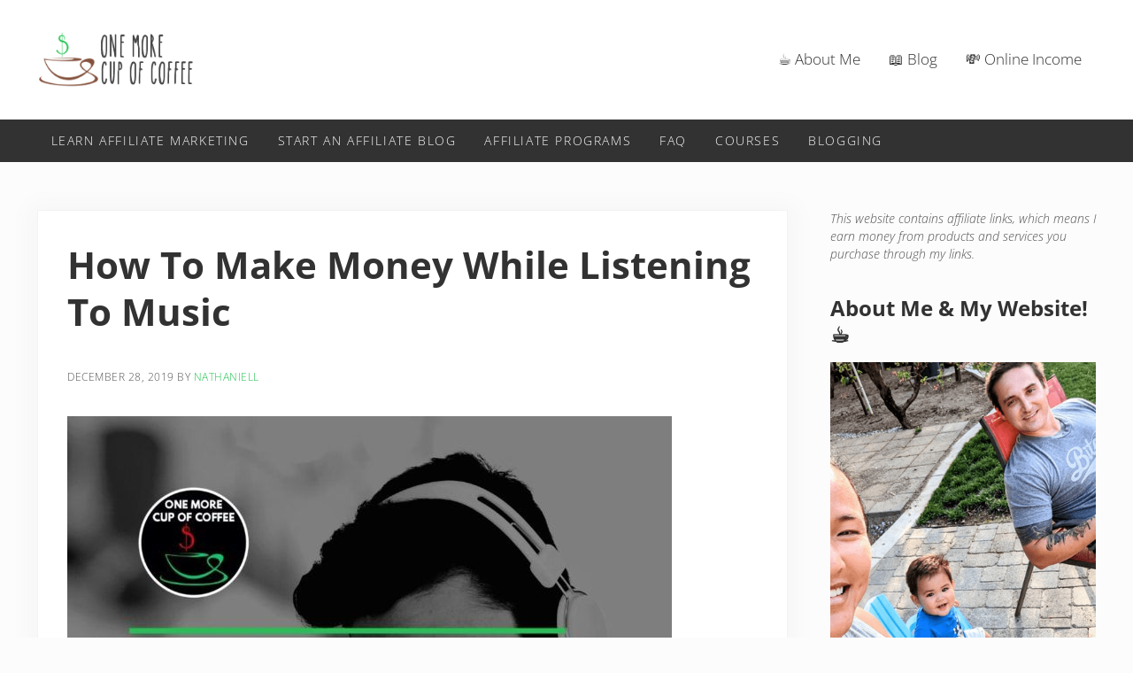

--- FILE ---
content_type: text/html; charset=UTF-8
request_url: https://onemorecupof-coffee.com/how-to-make-money-while-listening-to-music/
body_size: 19392
content:
<!DOCTYPE html><html dir="ltr" lang="en-US" prefix="og: https://ogp.me/ns#"><head ><meta charset="UTF-8" /><meta name="viewport" content="width=device-width, initial-scale=1" /><title>How To Make Money While Listening To Music | One More Cup of Coffee</title><meta name="description" content="Making Money While Listening To Music Sounds Too Good To Be True But This Is Actually Achievable. Still, Is It Worth your Time?" /><meta name="robots" content="max-image-preview:large" /><meta name="author" content="Nathaniell"/><link rel="canonical" href="https://onemorecupof-coffee.com/how-to-make-money-while-listening-to-music/" /><meta name="generator" content="All in One SEO Pro (AIOSEO) 4.9.2" /><meta property="og:locale" content="en_US" /><meta property="og:site_name" content="One More Cup of Coffee |" /><meta property="og:type" content="article" /><meta property="og:title" content="How To Make Money While Listening To Music | One More Cup of Coffee" /><meta property="og:description" content="Making Money While Listening To Music Sounds Too Good To Be True But This Is Actually Achievable. Still, Is It Worth your Time?" /><meta property="og:url" content="https://onemorecupof-coffee.com/how-to-make-money-while-listening-to-music/" /><meta property="og:image" content="https://onemorecupof-coffee.com/wp-content/uploads/2020/08/How-To-Make-Money-While-Listening-To-Music-Featured-Image.jpg" /><meta property="og:image:secure_url" content="https://onemorecupof-coffee.com/wp-content/uploads/2020/08/How-To-Make-Money-While-Listening-To-Music-Featured-Image.jpg" /><meta property="og:image:width" content="1280" /><meta property="og:image:height" content="720" /><meta property="article:published_time" content="2019-12-28T21:13:21+00:00" /><meta property="article:modified_time" content="2020-08-26T06:28:02+00:00" /><meta name="twitter:card" content="summary" /><meta name="twitter:title" content="How To Make Money While Listening To Music | One More Cup of Coffee" /><meta name="twitter:description" content="Making Money While Listening To Music Sounds Too Good To Be True But This Is Actually Achievable. Still, Is It Worth your Time?" /><meta name="twitter:image" content="https://onemorecupof-coffee.com/wp-content/uploads/2020/08/How-To-Make-Money-While-Listening-To-Music-Featured-Image.jpg" /> <script type="application/ld+json" class="aioseo-schema">{"@context":"https:\/\/schema.org","@graph":[{"@type":"Article","@id":"https:\/\/onemorecupof-coffee.com\/how-to-make-money-while-listening-to-music\/#article","name":"How To Make Money While Listening To Music | One More Cup of Coffee","headline":"How To Make Money While Listening To Music","author":{"@id":"https:\/\/onemorecupof-coffee.com\/author\/nathaniell\/#author"},"publisher":{"@id":"https:\/\/onemorecupof-coffee.com\/#organization"},"image":{"@type":"ImageObject","url":"https:\/\/onemorecupof-coffee.com\/wp-content\/uploads\/2020\/08\/How-To-Make-Money-While-Listening-To-Music-Featured-Image.jpg","width":1280,"height":720,"caption":"How To Make Money While Listening To Music Featured Image"},"datePublished":"2019-12-28T13:13:21-08:00","dateModified":"2020-08-25T23:28:02-07:00","inLanguage":"en-US","commentCount":13,"mainEntityOfPage":{"@id":"https:\/\/onemorecupof-coffee.com\/how-to-make-money-while-listening-to-music\/#webpage"},"isPartOf":{"@id":"https:\/\/onemorecupof-coffee.com\/how-to-make-money-while-listening-to-music\/#webpage"},"articleSection":"Side Hustles, Make Money"},{"@type":"BreadcrumbList","@id":"https:\/\/onemorecupof-coffee.com\/how-to-make-money-while-listening-to-music\/#breadcrumblist","itemListElement":[{"@type":"ListItem","@id":"https:\/\/onemorecupof-coffee.com#listItem","position":1,"name":"Home","item":"https:\/\/onemorecupof-coffee.com","nextItem":{"@type":"ListItem","@id":"https:\/\/onemorecupof-coffee.com\/category\/side-hustles\/#listItem","name":"Side Hustles"}},{"@type":"ListItem","@id":"https:\/\/onemorecupof-coffee.com\/category\/side-hustles\/#listItem","position":2,"name":"Side Hustles","item":"https:\/\/onemorecupof-coffee.com\/category\/side-hustles\/","nextItem":{"@type":"ListItem","@id":"https:\/\/onemorecupof-coffee.com\/how-to-make-money-while-listening-to-music\/#listItem","name":"How To Make Money While Listening To Music"},"previousItem":{"@type":"ListItem","@id":"https:\/\/onemorecupof-coffee.com#listItem","name":"Home"}},{"@type":"ListItem","@id":"https:\/\/onemorecupof-coffee.com\/how-to-make-money-while-listening-to-music\/#listItem","position":3,"name":"How To Make Money While Listening To Music","previousItem":{"@type":"ListItem","@id":"https:\/\/onemorecupof-coffee.com\/category\/side-hustles\/#listItem","name":"Side Hustles"}}]},{"@type":"Organization","@id":"https:\/\/onemorecupof-coffee.com\/#organization","name":"One More Cup of Coffee","url":"https:\/\/onemorecupof-coffee.com\/","logo":{"@type":"ImageObject","url":"https:\/\/onemorecupof-coffee.com\/wp-content\/uploads\/2020\/08\/One-More-Cup-of-Coffee-Logo.png","@id":"https:\/\/onemorecupof-coffee.com\/how-to-make-money-while-listening-to-music\/#organizationLogo","width":1592,"height":593},"image":{"@id":"https:\/\/onemorecupof-coffee.com\/how-to-make-money-while-listening-to-music\/#organizationLogo"},"sameAs":["https:\/\/www.pinterest.com\/1morecupofcoffee\/","https:\/\/www.youtube.com\/channel\/UCdiN2YKHDNg3PbpLCo5f3Nw"]},{"@type":"Person","@id":"https:\/\/onemorecupof-coffee.com\/author\/nathaniell\/#author","url":"https:\/\/onemorecupof-coffee.com\/author\/nathaniell\/","name":"Nathaniell"},{"@type":"WebPage","@id":"https:\/\/onemorecupof-coffee.com\/how-to-make-money-while-listening-to-music\/#webpage","url":"https:\/\/onemorecupof-coffee.com\/how-to-make-money-while-listening-to-music\/","name":"How To Make Money While Listening To Music | One More Cup of Coffee","description":"Making Money While Listening To Music Sounds Too Good To Be True But This Is Actually Achievable. Still, Is It Worth your Time?","inLanguage":"en-US","isPartOf":{"@id":"https:\/\/onemorecupof-coffee.com\/#website"},"breadcrumb":{"@id":"https:\/\/onemorecupof-coffee.com\/how-to-make-money-while-listening-to-music\/#breadcrumblist"},"author":{"@id":"https:\/\/onemorecupof-coffee.com\/author\/nathaniell\/#author"},"creator":{"@id":"https:\/\/onemorecupof-coffee.com\/author\/nathaniell\/#author"},"image":{"@type":"ImageObject","url":"https:\/\/onemorecupof-coffee.com\/wp-content\/uploads\/2020\/08\/How-To-Make-Money-While-Listening-To-Music-Featured-Image.jpg","@id":"https:\/\/onemorecupof-coffee.com\/how-to-make-money-while-listening-to-music\/#mainImage","width":1280,"height":720,"caption":"How To Make Money While Listening To Music Featured Image"},"primaryImageOfPage":{"@id":"https:\/\/onemorecupof-coffee.com\/how-to-make-money-while-listening-to-music\/#mainImage"},"datePublished":"2019-12-28T13:13:21-08:00","dateModified":"2020-08-25T23:28:02-07:00"},{"@type":"WebSite","@id":"https:\/\/onemorecupof-coffee.com\/#website","url":"https:\/\/onemorecupof-coffee.com\/","name":"One More Cup of Coffee","inLanguage":"en-US","publisher":{"@id":"https:\/\/onemorecupof-coffee.com\/#organization"}}]}</script> <link rel='dns-prefetch' href='//scripts.mediavine.com' /><link rel="alternate" type="application/rss+xml" title="One More Cup of Coffee &raquo; Feed" href="https://onemorecupof-coffee.com/feed/" /><link rel="alternate" type="application/rss+xml" title="One More Cup of Coffee &raquo; Comments Feed" href="https://onemorecupof-coffee.com/comments/feed/" /><link rel="preload" class="mai-preload" href="https://onemorecupof-coffee.com/wp-content/fonts/open-sans/memtYaGs126MiZpBA-UFUIcVXSCEkx2cmqvXlWqWuU6F.woff2" as="font" type="font/woff2" crossorigin /><link rel="preload" class="mai-preload" href="https://onemorecupof-coffee.com/wp-content/fonts/open-sans/memtYaGs126MiZpBA-UFUIcVXSCEkx2cmqvXlWqWuU6F.woff2" as="font" type="font/woff2" crossorigin /><link rel="preload" class="mai-preload" href="https://onemorecupof-coffee.com/wp-content/fonts/open-sans/memvYaGs126MiZpBA-UvWbX2vVnXBbObj2OVTS-muw.woff2" as="font" type="font/woff2" crossorigin /><link rel="preload" class="mai-preload" href="https://onemorecupof-coffee.com/wp-content/fonts/open-sans/memvYaGs126MiZpBA-UvWbX2vVnXBbObj2OVTS-muw.woff2" as="font" type="font/woff2" crossorigin /><link rel="preload" class="mai-preload" href="https://onemorecupof-coffee.com/wp-content/uploads/2019/07/cropped-cropped-cropped-One-More-Cup-of-Coffee-Logo-3.png" as="image" /><link rel="alternate" type="application/rss+xml" title="One More Cup of Coffee &raquo; How To Make Money While Listening To Music Comments Feed" href="https://onemorecupof-coffee.com/how-to-make-money-while-listening-to-music/feed/" /><link rel="alternate" title="oEmbed (JSON)" type="application/json+oembed" href="https://onemorecupof-coffee.com/wp-json/oembed/1.0/embed?url=https%3A%2F%2Fonemorecupof-coffee.com%2Fhow-to-make-money-while-listening-to-music%2F" /><link rel="alternate" title="oEmbed (XML)" type="text/xml+oembed" href="https://onemorecupof-coffee.com/wp-json/oembed/1.0/embed?url=https%3A%2F%2Fonemorecupof-coffee.com%2Fhow-to-make-money-while-listening-to-music%2F&#038;format=xml" /><style id='wp-img-auto-sizes-contain-inline-css' type='text/css'>img:is([sizes=auto i],[sizes^="auto," i]){contain-intrinsic-size:3000px 1500px}
/*# sourceURL=wp-img-auto-sizes-contain-inline-css */</style><style id='wp-block-library-inline-css' type='text/css'>:root{--wp-block-synced-color:#7a00df;--wp-block-synced-color--rgb:122,0,223;--wp-bound-block-color:var(--wp-block-synced-color);--wp-editor-canvas-background:#ddd;--wp-admin-theme-color:#007cba;--wp-admin-theme-color--rgb:0,124,186;--wp-admin-theme-color-darker-10:#006ba1;--wp-admin-theme-color-darker-10--rgb:0,107,160.5;--wp-admin-theme-color-darker-20:#005a87;--wp-admin-theme-color-darker-20--rgb:0,90,135;--wp-admin-border-width-focus:2px}@media (min-resolution:192dpi){:root{--wp-admin-border-width-focus:1.5px}}.wp-element-button{cursor:pointer}:root .has-very-light-gray-background-color{background-color:#eee}:root .has-very-dark-gray-background-color{background-color:#313131}:root .has-very-light-gray-color{color:#eee}:root .has-very-dark-gray-color{color:#313131}:root .has-vivid-green-cyan-to-vivid-cyan-blue-gradient-background{background:linear-gradient(135deg,#00d084,#0693e3)}:root .has-purple-crush-gradient-background{background:linear-gradient(135deg,#34e2e4,#4721fb 50%,#ab1dfe)}:root .has-hazy-dawn-gradient-background{background:linear-gradient(135deg,#faaca8,#dad0ec)}:root .has-subdued-olive-gradient-background{background:linear-gradient(135deg,#fafae1,#67a671)}:root .has-atomic-cream-gradient-background{background:linear-gradient(135deg,#fdd79a,#004a59)}:root .has-nightshade-gradient-background{background:linear-gradient(135deg,#330968,#31cdcf)}:root .has-midnight-gradient-background{background:linear-gradient(135deg,#020381,#2874fc)}:root{--wp--preset--font-size--normal:16px;--wp--preset--font-size--huge:42px}.has-regular-font-size{font-size:1em}.has-larger-font-size{font-size:2.625em}.has-normal-font-size{font-size:var(--wp--preset--font-size--normal)}.has-huge-font-size{font-size:var(--wp--preset--font-size--huge)}.has-text-align-center{text-align:center}.has-text-align-left{text-align:left}.has-text-align-right{text-align:right}.has-fit-text{white-space:nowrap!important}#end-resizable-editor-section{display:none}.aligncenter{clear:both}.items-justified-left{justify-content:flex-start}.items-justified-center{justify-content:center}.items-justified-right{justify-content:flex-end}.items-justified-space-between{justify-content:space-between}.screen-reader-text{border:0;clip-path:inset(50%);height:1px;margin:-1px;overflow:hidden;padding:0;position:absolute;width:1px;word-wrap:normal!important}.screen-reader-text:focus{background-color:#ddd;clip-path:none;color:#444;display:block;font-size:1em;height:auto;left:5px;line-height:normal;padding:15px 23px 14px;text-decoration:none;top:5px;width:auto;z-index:100000}html :where(.has-border-color){border-style:solid}html :where([style*=border-top-color]){border-top-style:solid}html :where([style*=border-right-color]){border-right-style:solid}html :where([style*=border-bottom-color]){border-bottom-style:solid}html :where([style*=border-left-color]){border-left-style:solid}html :where([style*=border-width]){border-style:solid}html :where([style*=border-top-width]){border-top-style:solid}html :where([style*=border-right-width]){border-right-style:solid}html :where([style*=border-bottom-width]){border-bottom-style:solid}html :where([style*=border-left-width]){border-left-style:solid}html :where(img[class*=wp-image-]){height:auto;max-width:100%}:where(figure){margin:0 0 1em}html :where(.is-position-sticky){--wp-admin--admin-bar--position-offset:var(--wp-admin--admin-bar--height,0px)}@media screen and (max-width:600px){html :where(.is-position-sticky){--wp-admin--admin-bar--position-offset:0px}}

/*# sourceURL=wp-block-library-inline-css */</style><style id='wp-block-post-author-name-inline-css' type='text/css'>.wp-block-post-author-name{box-sizing:border-box}
/*# sourceURL=https://onemorecupof-coffee.com/wp-includes/blocks/post-author-name/style.min.css */</style><style id='wp-block-post-date-inline-css' type='text/css'>.wp-block-post-date{box-sizing:border-box}
/*# sourceURL=https://onemorecupof-coffee.com/wp-includes/blocks/post-date/style.min.css */</style><style id='core-block-supports-inline-css' type='text/css'>.wp-container-core-buttons-is-layout-f937b32f{flex-wrap:nowrap;justify-content:center;}.wp-container-core-columns-is-layout-9d6595d7{flex-wrap:nowrap;}.wp-container-core-buttons-is-layout-499968f5{justify-content:center;}.wp-container-core-buttons-is-layout-16018d1d{justify-content:center;}
/*# sourceURL=core-block-supports-inline-css */</style><style id='classic-theme-styles-inline-css' type='text/css'>/*! This file is auto-generated */
.wp-block-button__link{color:#fff;background-color:#32373c;border-radius:9999px;box-shadow:none;text-decoration:none;padding:calc(.667em + 2px) calc(1.333em + 2px);font-size:1.125em}.wp-block-file__button{background:#32373c;color:#fff;text-decoration:none}
/*# sourceURL=/wp-includes/css/classic-themes.min.css */</style><link rel='stylesheet' id='taqyeem-style-css' href='https://onemorecupof-coffee.com/wp-content/cache/autoptimize/css/autoptimize_single_4db060516fc3935e9b4d6682e98a1404.css?ver=6.9' type='text/css' media='all' /><link rel='stylesheet' id='ez-toc-css' href='https://onemorecupof-coffee.com/wp-content/plugins/easy-table-of-contents/assets/css/screen.min.css?ver=2.0.67.1' type='text/css' media='all' /><style id='ez-toc-inline-css' type='text/css'>div#ez-toc-container .ez-toc-title {font-size: 120%;}div#ez-toc-container .ez-toc-title {font-weight: 600;}div#ez-toc-container ul li {font-size: 95%;}div#ez-toc-container ul li {font-weight: 500;}div#ez-toc-container nav ul ul li {font-size: 90%;}div#ez-toc-container {background: #f5f5f5;border: 1px solid #21c250;}div#ez-toc-container p.ez-toc-title , #ez-toc-container .ez_toc_custom_title_icon , #ez-toc-container .ez_toc_custom_toc_icon {color: #545454;}div#ez-toc-container ul.ez-toc-list a {color: #21c250;}div#ez-toc-container ul.ez-toc-list a:hover {color: #21c250;}div#ez-toc-container ul.ez-toc-list a:visited {color: #5bc179;}.ez-toc-more-link {display: none;}#ez-toc-more-links-disabler {display: none;}.ez-toc-more-links-tgl { font-size: ; background: #fff; margin-top: 10px; border-radius: 10px; padding: 10px 20px; border: 1px solid #ccc; -webkit-box-shadow: none; text-decoration: none; letter-spacing: .05em; text-transform: capitalize; cursor: pointer; color: #999; display: inline-block; } .ez-toc-more-links-tgl:hover { background: #444; color: #eee; border-color: #444; } .ez-toc-more-links-tgl span {position: relative;} .ez-toc-more-links-tgl .ez-toc-more-txt {bottom: 0.5px;} .ez-toc-more-links-tgl .ez-toc-less-txt {bottom: 1px;} .ez-toc-more-links-tgl svg {margin-left: 5px;}.ez-toc-sub-hd-hide, #ez-toc-open-sub-hd .ez-toc-sub-hd-close, #ez-toc-open-sub-hd-active .ez-toc-sub-hd-open { display: none; } #ez-toc-open-sub-hd-active + .ez-toc-sub-hd-hide { display: block; } .ez-toc-sub-hd-wrpr { margin-left: 5px;cursor: pointer; }#ez-toc-container nav ul:first-child{padding-top:15px;} .ez-toc-custom .ez-toc-title-container{border-radius: none;}.ez-toc-custom .ez_toc_custom_title_icon{margin-right:5px;}/*.ez-toc-custom{padding:0 !important;padding-right: 0 !important;}*/.ez-toc-custom .ez-toc-title-container{display: flex;width: 100%;align-items: center;justify-content: space-between;}
/*# sourceURL=ez-toc-inline-css */</style><link rel='stylesheet' id='mai-engine-main-css' href='https://onemorecupof-coffee.com/wp-content/plugins/mai-engine/assets/css/main.min.css?ver=2.34.1.71720242325' type='text/css' media='all' /><link rel='stylesheet' id='mai-engine-header-css' href='https://onemorecupof-coffee.com/wp-content/plugins/mai-engine/assets/css/header.min.css?ver=2.34.1.71720242325' type='text/css' media='all' /><link rel='stylesheet' id='mai-engine-blocks-css' href='https://onemorecupof-coffee.com/wp-content/plugins/mai-engine/assets/css/blocks.min.css?ver=2.34.1.71720242325' type='text/css' media='all' /><link rel='stylesheet' id='mai-engine-utilities-css' href='https://onemorecupof-coffee.com/wp-content/plugins/mai-engine/assets/css/utilities.min.css?ver=2.34.1.71720242325' type='text/css' media='all' /><link rel='stylesheet' id='mai-engine-theme-css' href='https://onemorecupof-coffee.com/wp-content/plugins/mai-engine/assets/css/themes/delight.min.css?ver=2.34.1.71720242325' type='text/css' media='all' /><link rel='stylesheet' id='mai-engine-desktop-css' href='https://onemorecupof-coffee.com/wp-content/plugins/mai-engine/assets/css/desktop.min.css?ver=2.34.1.71720242325' type='text/css' media='only screen and (min-width:1000px)' /><link rel='stylesheet' id='wp-block-paragraph-css' href='https://onemorecupof-coffee.com/wp-includes/blocks/paragraph/style.min.css?ver=6.9' type='text/css' media='all' /><link rel='stylesheet' id='wp-block-button-css' href='https://onemorecupof-coffee.com/wp-includes/blocks/button/style.min.css?ver=6.9' type='text/css' media='all' /><link rel='stylesheet' id='wp-block-buttons-css' href='https://onemorecupof-coffee.com/wp-includes/blocks/buttons/style.min.css?ver=6.9' type='text/css' media='all' /><link rel='stylesheet' id='wp-block-image-css' href='https://onemorecupof-coffee.com/wp-includes/blocks/image/style.min.css?ver=6.9' type='text/css' media='all' /><link rel='stylesheet' id='wp-block-image-theme-css' href='https://onemorecupof-coffee.com/wp-includes/blocks/image/theme.min.css?ver=6.9' type='text/css' media='all' /><link rel='stylesheet' id='wp-block-columns-css' href='https://onemorecupof-coffee.com/wp-includes/blocks/columns/style.min.css?ver=6.9' type='text/css' media='all' /><link rel='stylesheet' id='wp-block-group-css' href='https://onemorecupof-coffee.com/wp-includes/blocks/group/style.min.css?ver=6.9' type='text/css' media='all' /><link rel='stylesheet' id='wp-block-group-theme-css' href='https://onemorecupof-coffee.com/wp-includes/blocks/group/theme.min.css?ver=6.9' type='text/css' media='all' /><link rel='stylesheet' id='wp-block-cover-css' href='https://onemorecupof-coffee.com/wp-includes/blocks/cover/style.min.css?ver=6.9' type='text/css' media='all' /><link rel='stylesheet' id='wp-block-heading-css' href='https://onemorecupof-coffee.com/wp-includes/blocks/heading/style.min.css?ver=6.9' type='text/css' media='all' /><link rel='stylesheet' id='wp-block-list-css' href='https://onemorecupof-coffee.com/wp-includes/blocks/list/style.min.css?ver=6.9' type='text/css' media='all' /> <script type="text/javascript" async="async" fetchpriority="high" data-noptimize="1" data-cfasync="false" src="https://scripts.mediavine.com/tags/one-more-cup-of-coffee.js?ver=6.9" id="mv-script-wrapper-js"></script> <script type="text/javascript" src="https://onemorecupof-coffee.com/wp-includes/js/jquery/jquery.min.js?ver=3.7.1" id="jquery-core-js"></script> <script type="text/javascript" src="https://onemorecupof-coffee.com/wp-content/cache/autoptimize/js/autoptimize_single_5ba452a4e9a81ed0a9b0ee948a47ecd9.js?ver=6.9" id="taqyeem-main-js"></script> <link rel="https://api.w.org/" href="https://onemorecupof-coffee.com/wp-json/" /><link rel="alternate" title="JSON" type="application/json" href="https://onemorecupof-coffee.com/wp-json/wp/v2/posts/21806" /><link rel="EditURI" type="application/rsd+xml" title="RSD" href="https://onemorecupof-coffee.com/xmlrpc.php?rsd" /><meta name="generator" content="WordPress 6.9" /><link rel='shortlink' href='https://onemorecupof-coffee.com/?p=21806' /> <script type='text/javascript'>var taqyeem = {"ajaxurl":"https://onemorecupof-coffee.com/wp-admin/admin-ajax.php" , "your_rating":"Your Rating:"};</script> <style type="text/css" media="screen">.review-percentage .review-item span span,.review-final-score {background-color:#a681cc ;}
.review-summary a {
	color: #21c251;	}</style> <script async src="https://www.googletagmanager.com/gtag/js?id=UA-38372539-2"></script> <script>window.dataLayer = window.dataLayer || [];
  function gtag(){dataLayer.push(arguments);}
  gtag('js', new Date());

  gtag('config', 'UA-38372539-2');</script>  <script async src="https://www.googletagmanager.com/gtag/js?id=G-K4W2VE3T83"></script> <script>window.dataLayer = window.dataLayer || [];
  function gtag(){dataLayer.push(arguments);}
  gtag('js', new Date());

  gtag('config', 'G-K4W2VE3T83');</script> <link rel="icon" href="https://onemorecupof-coffee.com/wp-content/uploads/2020/05/cropped-one-more-cup-of-coffee-site-icon-32x32.png" sizes="32x32" /><link rel="icon" href="https://onemorecupof-coffee.com/wp-content/uploads/2020/05/cropped-one-more-cup-of-coffee-site-icon-192x192.png" sizes="192x192" /><link rel="apple-touch-icon" href="https://onemorecupof-coffee.com/wp-content/uploads/2020/05/cropped-one-more-cup-of-coffee-site-icon-180x180.png" /><meta name="msapplication-TileImage" content="https://onemorecupof-coffee.com/wp-content/uploads/2020/05/cropped-one-more-cup-of-coffee-site-icon-270x270.png" /><style type="text/css" id="wp-custom-css">/* Mediavine Mobile CSS */

@media only screen and (max-width: 399px) {

.entry-wrap-single {

padding-left: 10px !important;

padding-right: 10px !important;

}

}

@media only screen and (max-width: 359px) {

.content-sidebar-wrap {

width: 100% !important;

}

}</style><style id="mai-inline-styles">.header-stuck,:root{--custom-logo-width:120px;}:root{--breakpoint-xs:400px;--breakpoint-sm:600px;--breakpoint-md:800px;--breakpoint-lg:1000px;--breakpoint-xl:1200px;--title-area-padding-mobile:16px;--header-shrink-offset:61px;--body-font-family:Open Sans;--body-font-weight:300;--body-font-weight-bold:700;--heading-font-family:Open Sans;--heading-font-weight:700;--alt-font-family:unset;--alt-font-weight:400;--color-black:#000000;--color-white:#ffffff;--color-header:#ffffff;--color-background:#fcfcfc;--color-alt:#f0f0f0;--color-body:#515151;--color-heading:#323232;--color-link:#21c250;--color-link-light:#32dc65;--color-link-dark:#1a9940;--color-primary:#21c250;--color-primary-light:#32dc65;--color-primary-dark:#1a9940;--color-secondary:#ebe9eb;--color-secondary-light:#ffffff;--color-secondary-dark:#d3cfd3;--button-color:var(--color-white);--button-secondary-color:#564e56;--button-link-url:url('https://onemorecupof-coffee.com/wp-content/plugins/mai-icons/icons/svgs/regular/chevron-double-right.svg');--pagination-next-url:url('https://onemorecupof-coffee.com/wp-content/plugins/mai-icons/icons/svgs/regular/chevron-double-right.svg');--pagination-previous-url:url('https://onemorecupof-coffee.com/wp-content/plugins/mai-icons/icons/svgs/regular/chevron-double-left.svg');--entry-next-url:url('https://onemorecupof-coffee.com/wp-content/plugins/mai-icons/icons/svgs/regular/chevron-double-right.svg');--entry-previous-url:url('https://onemorecupof-coffee.com/wp-content/plugins/mai-icons/icons/svgs/regular/chevron-double-left.svg');--search-url:url('https://onemorecupof-coffee.com/wp-content/plugins/mai-icons/icons/svgs/regular/search.svg');--page-header-overlay-opacity:0;--page-header-padding-top:10vw;--page-header-padding-bottom:10vw;--page-header-inner-max-width:var(--breakpoint-md);--page-header-justify-content:center;--page-header-text-align:center;}.header-right{--menu-justify-content:flex-end;}.nav-after-header{--menu-justify-content:flex-start;}.has-black-color{color:var(--color-black) !important;--body-color:var(--color-black);--heading-color:var(--color-black);--caption-color:var(--color-black);--cite-color:var(--color-black);}.has-black-background-color{background-color:var(--color-black) !important;}.has-white-color{color:var(--color-white) !important;--body-color:var(--color-white);--heading-color:var(--color-white);--caption-color:var(--color-white);--cite-color:var(--color-white);}.has-white-background-color{background-color:var(--color-white) !important;}.has-header-color{color:var(--color-header) !important;--body-color:var(--color-header);--heading-color:var(--color-header);--caption-color:var(--color-header);--cite-color:var(--color-header);}.has-header-background-color{background-color:var(--color-header) !important;}.has-background-color{color:var(--color-background) !important;--body-color:var(--color-background);--heading-color:var(--color-background);--caption-color:var(--color-background);--cite-color:var(--color-background);}.has-background-background-color{background-color:var(--color-background) !important;}.has-alt-color{color:var(--color-alt) !important;--body-color:var(--color-alt);--heading-color:var(--color-alt);--caption-color:var(--color-alt);--cite-color:var(--color-alt);}.has-alt-background-color{background-color:var(--color-alt) !important;}.has-body-color{color:var(--color-body) !important;--body-color:var(--color-body);--heading-color:var(--color-body);--caption-color:var(--color-body);--cite-color:var(--color-body);}.has-body-background-color{background-color:var(--color-body) !important;}.has-heading-color{color:var(--color-heading) !important;--body-color:var(--color-heading);--heading-color:var(--color-heading);--caption-color:var(--color-heading);--cite-color:var(--color-heading);}.has-heading-background-color{background-color:var(--color-heading) !important;}.has-links-color{color:var(--color-link) !important;--body-color:var(--color-link);--heading-color:var(--color-link);--caption-color:var(--color-link);--cite-color:var(--color-link);}.has-links-background-color{background-color:var(--color-link) !important;}.has-primary-color{color:var(--color-primary) !important;--body-color:var(--color-primary);--heading-color:var(--color-primary);--caption-color:var(--color-primary);--cite-color:var(--color-primary);}.has-primary-background-color{background-color:var(--color-primary) !important;}.has-secondary-color{color:var(--color-secondary) !important;--body-color:var(--color-secondary);--heading-color:var(--color-secondary);--caption-color:var(--color-secondary);--cite-color:var(--color-secondary);}.has-secondary-background-color{background-color:var(--color-secondary) !important;}@media (min-width: 1000px){:root{--custom-logo-width:180px;--title-area-padding-desktop:36px;}}/* cyrillic-ext */
@font-face {
  font-family: 'Open Sans';
  font-style: italic;
  font-weight: 300;
  font-stretch: 100%;
  font-display: swap;
  src: url(https://onemorecupof-coffee.com/wp-content/fonts/open-sans/memtYaGs126MiZpBA-UFUIcVXSCEkx2cmqvXlWqWtE6F15M.woff2) format('woff2');
  unicode-range: U+0460-052F, U+1C80-1C8A, U+20B4, U+2DE0-2DFF, U+A640-A69F, U+FE2E-FE2F;
}
/* cyrillic */
@font-face {
  font-family: 'Open Sans';
  font-style: italic;
  font-weight: 300;
  font-stretch: 100%;
  font-display: swap;
  src: url(https://onemorecupof-coffee.com/wp-content/fonts/open-sans/memtYaGs126MiZpBA-UFUIcVXSCEkx2cmqvXlWqWvU6F15M.woff2) format('woff2');
  unicode-range: U+0301, U+0400-045F, U+0490-0491, U+04B0-04B1, U+2116;
}
/* greek-ext */
@font-face {
  font-family: 'Open Sans';
  font-style: italic;
  font-weight: 300;
  font-stretch: 100%;
  font-display: swap;
  src: url(https://onemorecupof-coffee.com/wp-content/fonts/open-sans/memtYaGs126MiZpBA-UFUIcVXSCEkx2cmqvXlWqWtU6F15M.woff2) format('woff2');
  unicode-range: U+1F00-1FFF;
}
/* greek */
@font-face {
  font-family: 'Open Sans';
  font-style: italic;
  font-weight: 300;
  font-stretch: 100%;
  font-display: swap;
  src: url(https://onemorecupof-coffee.com/wp-content/fonts/open-sans/memtYaGs126MiZpBA-UFUIcVXSCEkx2cmqvXlWqWuk6F15M.woff2) format('woff2');
  unicode-range: U+0370-0377, U+037A-037F, U+0384-038A, U+038C, U+038E-03A1, U+03A3-03FF;
}
/* hebrew */
@font-face {
  font-family: 'Open Sans';
  font-style: italic;
  font-weight: 300;
  font-stretch: 100%;
  font-display: swap;
  src: url(https://onemorecupof-coffee.com/wp-content/fonts/open-sans/memtYaGs126MiZpBA-UFUIcVXSCEkx2cmqvXlWqWu06F15M.woff2) format('woff2');
  unicode-range: U+0307-0308, U+0590-05FF, U+200C-2010, U+20AA, U+25CC, U+FB1D-FB4F;
}
/* math */
@font-face {
  font-family: 'Open Sans';
  font-style: italic;
  font-weight: 300;
  font-stretch: 100%;
  font-display: swap;
  src: url(https://onemorecupof-coffee.com/wp-content/fonts/open-sans/memtYaGs126MiZpBA-UFUIcVXSCEkx2cmqvXlWqWxU6F15M.woff2) format('woff2');
  unicode-range: U+0302-0303, U+0305, U+0307-0308, U+0310, U+0312, U+0315, U+031A, U+0326-0327, U+032C, U+032F-0330, U+0332-0333, U+0338, U+033A, U+0346, U+034D, U+0391-03A1, U+03A3-03A9, U+03B1-03C9, U+03D1, U+03D5-03D6, U+03F0-03F1, U+03F4-03F5, U+2016-2017, U+2034-2038, U+203C, U+2040, U+2043, U+2047, U+2050, U+2057, U+205F, U+2070-2071, U+2074-208E, U+2090-209C, U+20D0-20DC, U+20E1, U+20E5-20EF, U+2100-2112, U+2114-2115, U+2117-2121, U+2123-214F, U+2190, U+2192, U+2194-21AE, U+21B0-21E5, U+21F1-21F2, U+21F4-2211, U+2213-2214, U+2216-22FF, U+2308-230B, U+2310, U+2319, U+231C-2321, U+2336-237A, U+237C, U+2395, U+239B-23B7, U+23D0, U+23DC-23E1, U+2474-2475, U+25AF, U+25B3, U+25B7, U+25BD, U+25C1, U+25CA, U+25CC, U+25FB, U+266D-266F, U+27C0-27FF, U+2900-2AFF, U+2B0E-2B11, U+2B30-2B4C, U+2BFE, U+3030, U+FF5B, U+FF5D, U+1D400-1D7FF, U+1EE00-1EEFF;
}
/* symbols */
@font-face {
  font-family: 'Open Sans';
  font-style: italic;
  font-weight: 300;
  font-stretch: 100%;
  font-display: swap;
  src: url(https://onemorecupof-coffee.com/wp-content/fonts/open-sans/memtYaGs126MiZpBA-UFUIcVXSCEkx2cmqvXlWqW106F15M.woff2) format('woff2');
  unicode-range: U+0001-000C, U+000E-001F, U+007F-009F, U+20DD-20E0, U+20E2-20E4, U+2150-218F, U+2190, U+2192, U+2194-2199, U+21AF, U+21E6-21F0, U+21F3, U+2218-2219, U+2299, U+22C4-22C6, U+2300-243F, U+2440-244A, U+2460-24FF, U+25A0-27BF, U+2800-28FF, U+2921-2922, U+2981, U+29BF, U+29EB, U+2B00-2BFF, U+4DC0-4DFF, U+FFF9-FFFB, U+10140-1018E, U+10190-1019C, U+101A0, U+101D0-101FD, U+102E0-102FB, U+10E60-10E7E, U+1D2C0-1D2D3, U+1D2E0-1D37F, U+1F000-1F0FF, U+1F100-1F1AD, U+1F1E6-1F1FF, U+1F30D-1F30F, U+1F315, U+1F31C, U+1F31E, U+1F320-1F32C, U+1F336, U+1F378, U+1F37D, U+1F382, U+1F393-1F39F, U+1F3A7-1F3A8, U+1F3AC-1F3AF, U+1F3C2, U+1F3C4-1F3C6, U+1F3CA-1F3CE, U+1F3D4-1F3E0, U+1F3ED, U+1F3F1-1F3F3, U+1F3F5-1F3F7, U+1F408, U+1F415, U+1F41F, U+1F426, U+1F43F, U+1F441-1F442, U+1F444, U+1F446-1F449, U+1F44C-1F44E, U+1F453, U+1F46A, U+1F47D, U+1F4A3, U+1F4B0, U+1F4B3, U+1F4B9, U+1F4BB, U+1F4BF, U+1F4C8-1F4CB, U+1F4D6, U+1F4DA, U+1F4DF, U+1F4E3-1F4E6, U+1F4EA-1F4ED, U+1F4F7, U+1F4F9-1F4FB, U+1F4FD-1F4FE, U+1F503, U+1F507-1F50B, U+1F50D, U+1F512-1F513, U+1F53E-1F54A, U+1F54F-1F5FA, U+1F610, U+1F650-1F67F, U+1F687, U+1F68D, U+1F691, U+1F694, U+1F698, U+1F6AD, U+1F6B2, U+1F6B9-1F6BA, U+1F6BC, U+1F6C6-1F6CF, U+1F6D3-1F6D7, U+1F6E0-1F6EA, U+1F6F0-1F6F3, U+1F6F7-1F6FC, U+1F700-1F7FF, U+1F800-1F80B, U+1F810-1F847, U+1F850-1F859, U+1F860-1F887, U+1F890-1F8AD, U+1F8B0-1F8BB, U+1F8C0-1F8C1, U+1F900-1F90B, U+1F93B, U+1F946, U+1F984, U+1F996, U+1F9E9, U+1FA00-1FA6F, U+1FA70-1FA7C, U+1FA80-1FA89, U+1FA8F-1FAC6, U+1FACE-1FADC, U+1FADF-1FAE9, U+1FAF0-1FAF8, U+1FB00-1FBFF;
}
/* vietnamese */
@font-face {
  font-family: 'Open Sans';
  font-style: italic;
  font-weight: 300;
  font-stretch: 100%;
  font-display: swap;
  src: url(https://onemorecupof-coffee.com/wp-content/fonts/open-sans/memtYaGs126MiZpBA-UFUIcVXSCEkx2cmqvXlWqWtk6F15M.woff2) format('woff2');
  unicode-range: U+0102-0103, U+0110-0111, U+0128-0129, U+0168-0169, U+01A0-01A1, U+01AF-01B0, U+0300-0301, U+0303-0304, U+0308-0309, U+0323, U+0329, U+1EA0-1EF9, U+20AB;
}
/* latin-ext */
@font-face {
  font-family: 'Open Sans';
  font-style: italic;
  font-weight: 300;
  font-stretch: 100%;
  font-display: swap;
  src: url(https://onemorecupof-coffee.com/wp-content/fonts/open-sans/memtYaGs126MiZpBA-UFUIcVXSCEkx2cmqvXlWqWt06F15M.woff2) format('woff2');
  unicode-range: U+0100-02BA, U+02BD-02C5, U+02C7-02CC, U+02CE-02D7, U+02DD-02FF, U+0304, U+0308, U+0329, U+1D00-1DBF, U+1E00-1E9F, U+1EF2-1EFF, U+2020, U+20A0-20AB, U+20AD-20C0, U+2113, U+2C60-2C7F, U+A720-A7FF;
}
/* latin */
@font-face {
  font-family: 'Open Sans';
  font-style: italic;
  font-weight: 300;
  font-stretch: 100%;
  font-display: swap;
  src: url(https://onemorecupof-coffee.com/wp-content/fonts/open-sans/memtYaGs126MiZpBA-UFUIcVXSCEkx2cmqvXlWqWuU6F.woff2) format('woff2');
  unicode-range: U+0000-00FF, U+0131, U+0152-0153, U+02BB-02BC, U+02C6, U+02DA, U+02DC, U+0304, U+0308, U+0329, U+2000-206F, U+20AC, U+2122, U+2191, U+2193, U+2212, U+2215, U+FEFF, U+FFFD;
}
/* cyrillic-ext */
@font-face {
  font-family: 'Open Sans';
  font-style: italic;
  font-weight: 700;
  font-stretch: 100%;
  font-display: swap;
  src: url(https://onemorecupof-coffee.com/wp-content/fonts/open-sans/memtYaGs126MiZpBA-UFUIcVXSCEkx2cmqvXlWqWtE6F15M.woff2) format('woff2');
  unicode-range: U+0460-052F, U+1C80-1C8A, U+20B4, U+2DE0-2DFF, U+A640-A69F, U+FE2E-FE2F;
}
/* cyrillic */
@font-face {
  font-family: 'Open Sans';
  font-style: italic;
  font-weight: 700;
  font-stretch: 100%;
  font-display: swap;
  src: url(https://onemorecupof-coffee.com/wp-content/fonts/open-sans/memtYaGs126MiZpBA-UFUIcVXSCEkx2cmqvXlWqWvU6F15M.woff2) format('woff2');
  unicode-range: U+0301, U+0400-045F, U+0490-0491, U+04B0-04B1, U+2116;
}
/* greek-ext */
@font-face {
  font-family: 'Open Sans';
  font-style: italic;
  font-weight: 700;
  font-stretch: 100%;
  font-display: swap;
  src: url(https://onemorecupof-coffee.com/wp-content/fonts/open-sans/memtYaGs126MiZpBA-UFUIcVXSCEkx2cmqvXlWqWtU6F15M.woff2) format('woff2');
  unicode-range: U+1F00-1FFF;
}
/* greek */
@font-face {
  font-family: 'Open Sans';
  font-style: italic;
  font-weight: 700;
  font-stretch: 100%;
  font-display: swap;
  src: url(https://onemorecupof-coffee.com/wp-content/fonts/open-sans/memtYaGs126MiZpBA-UFUIcVXSCEkx2cmqvXlWqWuk6F15M.woff2) format('woff2');
  unicode-range: U+0370-0377, U+037A-037F, U+0384-038A, U+038C, U+038E-03A1, U+03A3-03FF;
}
/* hebrew */
@font-face {
  font-family: 'Open Sans';
  font-style: italic;
  font-weight: 700;
  font-stretch: 100%;
  font-display: swap;
  src: url(https://onemorecupof-coffee.com/wp-content/fonts/open-sans/memtYaGs126MiZpBA-UFUIcVXSCEkx2cmqvXlWqWu06F15M.woff2) format('woff2');
  unicode-range: U+0307-0308, U+0590-05FF, U+200C-2010, U+20AA, U+25CC, U+FB1D-FB4F;
}
/* math */
@font-face {
  font-family: 'Open Sans';
  font-style: italic;
  font-weight: 700;
  font-stretch: 100%;
  font-display: swap;
  src: url(https://onemorecupof-coffee.com/wp-content/fonts/open-sans/memtYaGs126MiZpBA-UFUIcVXSCEkx2cmqvXlWqWxU6F15M.woff2) format('woff2');
  unicode-range: U+0302-0303, U+0305, U+0307-0308, U+0310, U+0312, U+0315, U+031A, U+0326-0327, U+032C, U+032F-0330, U+0332-0333, U+0338, U+033A, U+0346, U+034D, U+0391-03A1, U+03A3-03A9, U+03B1-03C9, U+03D1, U+03D5-03D6, U+03F0-03F1, U+03F4-03F5, U+2016-2017, U+2034-2038, U+203C, U+2040, U+2043, U+2047, U+2050, U+2057, U+205F, U+2070-2071, U+2074-208E, U+2090-209C, U+20D0-20DC, U+20E1, U+20E5-20EF, U+2100-2112, U+2114-2115, U+2117-2121, U+2123-214F, U+2190, U+2192, U+2194-21AE, U+21B0-21E5, U+21F1-21F2, U+21F4-2211, U+2213-2214, U+2216-22FF, U+2308-230B, U+2310, U+2319, U+231C-2321, U+2336-237A, U+237C, U+2395, U+239B-23B7, U+23D0, U+23DC-23E1, U+2474-2475, U+25AF, U+25B3, U+25B7, U+25BD, U+25C1, U+25CA, U+25CC, U+25FB, U+266D-266F, U+27C0-27FF, U+2900-2AFF, U+2B0E-2B11, U+2B30-2B4C, U+2BFE, U+3030, U+FF5B, U+FF5D, U+1D400-1D7FF, U+1EE00-1EEFF;
}
/* symbols */
@font-face {
  font-family: 'Open Sans';
  font-style: italic;
  font-weight: 700;
  font-stretch: 100%;
  font-display: swap;
  src: url(https://onemorecupof-coffee.com/wp-content/fonts/open-sans/memtYaGs126MiZpBA-UFUIcVXSCEkx2cmqvXlWqW106F15M.woff2) format('woff2');
  unicode-range: U+0001-000C, U+000E-001F, U+007F-009F, U+20DD-20E0, U+20E2-20E4, U+2150-218F, U+2190, U+2192, U+2194-2199, U+21AF, U+21E6-21F0, U+21F3, U+2218-2219, U+2299, U+22C4-22C6, U+2300-243F, U+2440-244A, U+2460-24FF, U+25A0-27BF, U+2800-28FF, U+2921-2922, U+2981, U+29BF, U+29EB, U+2B00-2BFF, U+4DC0-4DFF, U+FFF9-FFFB, U+10140-1018E, U+10190-1019C, U+101A0, U+101D0-101FD, U+102E0-102FB, U+10E60-10E7E, U+1D2C0-1D2D3, U+1D2E0-1D37F, U+1F000-1F0FF, U+1F100-1F1AD, U+1F1E6-1F1FF, U+1F30D-1F30F, U+1F315, U+1F31C, U+1F31E, U+1F320-1F32C, U+1F336, U+1F378, U+1F37D, U+1F382, U+1F393-1F39F, U+1F3A7-1F3A8, U+1F3AC-1F3AF, U+1F3C2, U+1F3C4-1F3C6, U+1F3CA-1F3CE, U+1F3D4-1F3E0, U+1F3ED, U+1F3F1-1F3F3, U+1F3F5-1F3F7, U+1F408, U+1F415, U+1F41F, U+1F426, U+1F43F, U+1F441-1F442, U+1F444, U+1F446-1F449, U+1F44C-1F44E, U+1F453, U+1F46A, U+1F47D, U+1F4A3, U+1F4B0, U+1F4B3, U+1F4B9, U+1F4BB, U+1F4BF, U+1F4C8-1F4CB, U+1F4D6, U+1F4DA, U+1F4DF, U+1F4E3-1F4E6, U+1F4EA-1F4ED, U+1F4F7, U+1F4F9-1F4FB, U+1F4FD-1F4FE, U+1F503, U+1F507-1F50B, U+1F50D, U+1F512-1F513, U+1F53E-1F54A, U+1F54F-1F5FA, U+1F610, U+1F650-1F67F, U+1F687, U+1F68D, U+1F691, U+1F694, U+1F698, U+1F6AD, U+1F6B2, U+1F6B9-1F6BA, U+1F6BC, U+1F6C6-1F6CF, U+1F6D3-1F6D7, U+1F6E0-1F6EA, U+1F6F0-1F6F3, U+1F6F7-1F6FC, U+1F700-1F7FF, U+1F800-1F80B, U+1F810-1F847, U+1F850-1F859, U+1F860-1F887, U+1F890-1F8AD, U+1F8B0-1F8BB, U+1F8C0-1F8C1, U+1F900-1F90B, U+1F93B, U+1F946, U+1F984, U+1F996, U+1F9E9, U+1FA00-1FA6F, U+1FA70-1FA7C, U+1FA80-1FA89, U+1FA8F-1FAC6, U+1FACE-1FADC, U+1FADF-1FAE9, U+1FAF0-1FAF8, U+1FB00-1FBFF;
}
/* vietnamese */
@font-face {
  font-family: 'Open Sans';
  font-style: italic;
  font-weight: 700;
  font-stretch: 100%;
  font-display: swap;
  src: url(https://onemorecupof-coffee.com/wp-content/fonts/open-sans/memtYaGs126MiZpBA-UFUIcVXSCEkx2cmqvXlWqWtk6F15M.woff2) format('woff2');
  unicode-range: U+0102-0103, U+0110-0111, U+0128-0129, U+0168-0169, U+01A0-01A1, U+01AF-01B0, U+0300-0301, U+0303-0304, U+0308-0309, U+0323, U+0329, U+1EA0-1EF9, U+20AB;
}
/* latin-ext */
@font-face {
  font-family: 'Open Sans';
  font-style: italic;
  font-weight: 700;
  font-stretch: 100%;
  font-display: swap;
  src: url(https://onemorecupof-coffee.com/wp-content/fonts/open-sans/memtYaGs126MiZpBA-UFUIcVXSCEkx2cmqvXlWqWt06F15M.woff2) format('woff2');
  unicode-range: U+0100-02BA, U+02BD-02C5, U+02C7-02CC, U+02CE-02D7, U+02DD-02FF, U+0304, U+0308, U+0329, U+1D00-1DBF, U+1E00-1E9F, U+1EF2-1EFF, U+2020, U+20A0-20AB, U+20AD-20C0, U+2113, U+2C60-2C7F, U+A720-A7FF;
}
/* latin */
@font-face {
  font-family: 'Open Sans';
  font-style: italic;
  font-weight: 700;
  font-stretch: 100%;
  font-display: swap;
  src: url(https://onemorecupof-coffee.com/wp-content/fonts/open-sans/memtYaGs126MiZpBA-UFUIcVXSCEkx2cmqvXlWqWuU6F.woff2) format('woff2');
  unicode-range: U+0000-00FF, U+0131, U+0152-0153, U+02BB-02BC, U+02C6, U+02DA, U+02DC, U+0304, U+0308, U+0329, U+2000-206F, U+20AC, U+2122, U+2191, U+2193, U+2212, U+2215, U+FEFF, U+FFFD;
}
/* cyrillic-ext */
@font-face {
  font-family: 'Open Sans';
  font-style: normal;
  font-weight: 300;
  font-stretch: 100%;
  font-display: swap;
  src: url(https://onemorecupof-coffee.com/wp-content/fonts/open-sans/memvYaGs126MiZpBA-UvWbX2vVnXBbObj2OVTSKmu1aB.woff2) format('woff2');
  unicode-range: U+0460-052F, U+1C80-1C8A, U+20B4, U+2DE0-2DFF, U+A640-A69F, U+FE2E-FE2F;
}
/* cyrillic */
@font-face {
  font-family: 'Open Sans';
  font-style: normal;
  font-weight: 300;
  font-stretch: 100%;
  font-display: swap;
  src: url(https://onemorecupof-coffee.com/wp-content/fonts/open-sans/memvYaGs126MiZpBA-UvWbX2vVnXBbObj2OVTSumu1aB.woff2) format('woff2');
  unicode-range: U+0301, U+0400-045F, U+0490-0491, U+04B0-04B1, U+2116;
}
/* greek-ext */
@font-face {
  font-family: 'Open Sans';
  font-style: normal;
  font-weight: 300;
  font-stretch: 100%;
  font-display: swap;
  src: url(https://onemorecupof-coffee.com/wp-content/fonts/open-sans/memvYaGs126MiZpBA-UvWbX2vVnXBbObj2OVTSOmu1aB.woff2) format('woff2');
  unicode-range: U+1F00-1FFF;
}
/* greek */
@font-face {
  font-family: 'Open Sans';
  font-style: normal;
  font-weight: 300;
  font-stretch: 100%;
  font-display: swap;
  src: url(https://onemorecupof-coffee.com/wp-content/fonts/open-sans/memvYaGs126MiZpBA-UvWbX2vVnXBbObj2OVTSymu1aB.woff2) format('woff2');
  unicode-range: U+0370-0377, U+037A-037F, U+0384-038A, U+038C, U+038E-03A1, U+03A3-03FF;
}
/* hebrew */
@font-face {
  font-family: 'Open Sans';
  font-style: normal;
  font-weight: 300;
  font-stretch: 100%;
  font-display: swap;
  src: url(https://onemorecupof-coffee.com/wp-content/fonts/open-sans/memvYaGs126MiZpBA-UvWbX2vVnXBbObj2OVTS2mu1aB.woff2) format('woff2');
  unicode-range: U+0307-0308, U+0590-05FF, U+200C-2010, U+20AA, U+25CC, U+FB1D-FB4F;
}
/* math */
@font-face {
  font-family: 'Open Sans';
  font-style: normal;
  font-weight: 300;
  font-stretch: 100%;
  font-display: swap;
  src: url(https://onemorecupof-coffee.com/wp-content/fonts/open-sans/memvYaGs126MiZpBA-UvWbX2vVnXBbObj2OVTVOmu1aB.woff2) format('woff2');
  unicode-range: U+0302-0303, U+0305, U+0307-0308, U+0310, U+0312, U+0315, U+031A, U+0326-0327, U+032C, U+032F-0330, U+0332-0333, U+0338, U+033A, U+0346, U+034D, U+0391-03A1, U+03A3-03A9, U+03B1-03C9, U+03D1, U+03D5-03D6, U+03F0-03F1, U+03F4-03F5, U+2016-2017, U+2034-2038, U+203C, U+2040, U+2043, U+2047, U+2050, U+2057, U+205F, U+2070-2071, U+2074-208E, U+2090-209C, U+20D0-20DC, U+20E1, U+20E5-20EF, U+2100-2112, U+2114-2115, U+2117-2121, U+2123-214F, U+2190, U+2192, U+2194-21AE, U+21B0-21E5, U+21F1-21F2, U+21F4-2211, U+2213-2214, U+2216-22FF, U+2308-230B, U+2310, U+2319, U+231C-2321, U+2336-237A, U+237C, U+2395, U+239B-23B7, U+23D0, U+23DC-23E1, U+2474-2475, U+25AF, U+25B3, U+25B7, U+25BD, U+25C1, U+25CA, U+25CC, U+25FB, U+266D-266F, U+27C0-27FF, U+2900-2AFF, U+2B0E-2B11, U+2B30-2B4C, U+2BFE, U+3030, U+FF5B, U+FF5D, U+1D400-1D7FF, U+1EE00-1EEFF;
}
/* symbols */
@font-face {
  font-family: 'Open Sans';
  font-style: normal;
  font-weight: 300;
  font-stretch: 100%;
  font-display: swap;
  src: url(https://onemorecupof-coffee.com/wp-content/fonts/open-sans/memvYaGs126MiZpBA-UvWbX2vVnXBbObj2OVTUGmu1aB.woff2) format('woff2');
  unicode-range: U+0001-000C, U+000E-001F, U+007F-009F, U+20DD-20E0, U+20E2-20E4, U+2150-218F, U+2190, U+2192, U+2194-2199, U+21AF, U+21E6-21F0, U+21F3, U+2218-2219, U+2299, U+22C4-22C6, U+2300-243F, U+2440-244A, U+2460-24FF, U+25A0-27BF, U+2800-28FF, U+2921-2922, U+2981, U+29BF, U+29EB, U+2B00-2BFF, U+4DC0-4DFF, U+FFF9-FFFB, U+10140-1018E, U+10190-1019C, U+101A0, U+101D0-101FD, U+102E0-102FB, U+10E60-10E7E, U+1D2C0-1D2D3, U+1D2E0-1D37F, U+1F000-1F0FF, U+1F100-1F1AD, U+1F1E6-1F1FF, U+1F30D-1F30F, U+1F315, U+1F31C, U+1F31E, U+1F320-1F32C, U+1F336, U+1F378, U+1F37D, U+1F382, U+1F393-1F39F, U+1F3A7-1F3A8, U+1F3AC-1F3AF, U+1F3C2, U+1F3C4-1F3C6, U+1F3CA-1F3CE, U+1F3D4-1F3E0, U+1F3ED, U+1F3F1-1F3F3, U+1F3F5-1F3F7, U+1F408, U+1F415, U+1F41F, U+1F426, U+1F43F, U+1F441-1F442, U+1F444, U+1F446-1F449, U+1F44C-1F44E, U+1F453, U+1F46A, U+1F47D, U+1F4A3, U+1F4B0, U+1F4B3, U+1F4B9, U+1F4BB, U+1F4BF, U+1F4C8-1F4CB, U+1F4D6, U+1F4DA, U+1F4DF, U+1F4E3-1F4E6, U+1F4EA-1F4ED, U+1F4F7, U+1F4F9-1F4FB, U+1F4FD-1F4FE, U+1F503, U+1F507-1F50B, U+1F50D, U+1F512-1F513, U+1F53E-1F54A, U+1F54F-1F5FA, U+1F610, U+1F650-1F67F, U+1F687, U+1F68D, U+1F691, U+1F694, U+1F698, U+1F6AD, U+1F6B2, U+1F6B9-1F6BA, U+1F6BC, U+1F6C6-1F6CF, U+1F6D3-1F6D7, U+1F6E0-1F6EA, U+1F6F0-1F6F3, U+1F6F7-1F6FC, U+1F700-1F7FF, U+1F800-1F80B, U+1F810-1F847, U+1F850-1F859, U+1F860-1F887, U+1F890-1F8AD, U+1F8B0-1F8BB, U+1F8C0-1F8C1, U+1F900-1F90B, U+1F93B, U+1F946, U+1F984, U+1F996, U+1F9E9, U+1FA00-1FA6F, U+1FA70-1FA7C, U+1FA80-1FA89, U+1FA8F-1FAC6, U+1FACE-1FADC, U+1FADF-1FAE9, U+1FAF0-1FAF8, U+1FB00-1FBFF;
}
/* vietnamese */
@font-face {
  font-family: 'Open Sans';
  font-style: normal;
  font-weight: 300;
  font-stretch: 100%;
  font-display: swap;
  src: url(https://onemorecupof-coffee.com/wp-content/fonts/open-sans/memvYaGs126MiZpBA-UvWbX2vVnXBbObj2OVTSCmu1aB.woff2) format('woff2');
  unicode-range: U+0102-0103, U+0110-0111, U+0128-0129, U+0168-0169, U+01A0-01A1, U+01AF-01B0, U+0300-0301, U+0303-0304, U+0308-0309, U+0323, U+0329, U+1EA0-1EF9, U+20AB;
}
/* latin-ext */
@font-face {
  font-family: 'Open Sans';
  font-style: normal;
  font-weight: 300;
  font-stretch: 100%;
  font-display: swap;
  src: url(https://onemorecupof-coffee.com/wp-content/fonts/open-sans/memvYaGs126MiZpBA-UvWbX2vVnXBbObj2OVTSGmu1aB.woff2) format('woff2');
  unicode-range: U+0100-02BA, U+02BD-02C5, U+02C7-02CC, U+02CE-02D7, U+02DD-02FF, U+0304, U+0308, U+0329, U+1D00-1DBF, U+1E00-1E9F, U+1EF2-1EFF, U+2020, U+20A0-20AB, U+20AD-20C0, U+2113, U+2C60-2C7F, U+A720-A7FF;
}
/* latin */
@font-face {
  font-family: 'Open Sans';
  font-style: normal;
  font-weight: 300;
  font-stretch: 100%;
  font-display: swap;
  src: url(https://onemorecupof-coffee.com/wp-content/fonts/open-sans/memvYaGs126MiZpBA-UvWbX2vVnXBbObj2OVTS-muw.woff2) format('woff2');
  unicode-range: U+0000-00FF, U+0131, U+0152-0153, U+02BB-02BC, U+02C6, U+02DA, U+02DC, U+0304, U+0308, U+0329, U+2000-206F, U+20AC, U+2122, U+2191, U+2193, U+2212, U+2215, U+FEFF, U+FFFD;
}
/* cyrillic-ext */
@font-face {
  font-family: 'Open Sans';
  font-style: normal;
  font-weight: 700;
  font-stretch: 100%;
  font-display: swap;
  src: url(https://onemorecupof-coffee.com/wp-content/fonts/open-sans/memvYaGs126MiZpBA-UvWbX2vVnXBbObj2OVTSKmu1aB.woff2) format('woff2');
  unicode-range: U+0460-052F, U+1C80-1C8A, U+20B4, U+2DE0-2DFF, U+A640-A69F, U+FE2E-FE2F;
}
/* cyrillic */
@font-face {
  font-family: 'Open Sans';
  font-style: normal;
  font-weight: 700;
  font-stretch: 100%;
  font-display: swap;
  src: url(https://onemorecupof-coffee.com/wp-content/fonts/open-sans/memvYaGs126MiZpBA-UvWbX2vVnXBbObj2OVTSumu1aB.woff2) format('woff2');
  unicode-range: U+0301, U+0400-045F, U+0490-0491, U+04B0-04B1, U+2116;
}
/* greek-ext */
@font-face {
  font-family: 'Open Sans';
  font-style: normal;
  font-weight: 700;
  font-stretch: 100%;
  font-display: swap;
  src: url(https://onemorecupof-coffee.com/wp-content/fonts/open-sans/memvYaGs126MiZpBA-UvWbX2vVnXBbObj2OVTSOmu1aB.woff2) format('woff2');
  unicode-range: U+1F00-1FFF;
}
/* greek */
@font-face {
  font-family: 'Open Sans';
  font-style: normal;
  font-weight: 700;
  font-stretch: 100%;
  font-display: swap;
  src: url(https://onemorecupof-coffee.com/wp-content/fonts/open-sans/memvYaGs126MiZpBA-UvWbX2vVnXBbObj2OVTSymu1aB.woff2) format('woff2');
  unicode-range: U+0370-0377, U+037A-037F, U+0384-038A, U+038C, U+038E-03A1, U+03A3-03FF;
}
/* hebrew */
@font-face {
  font-family: 'Open Sans';
  font-style: normal;
  font-weight: 700;
  font-stretch: 100%;
  font-display: swap;
  src: url(https://onemorecupof-coffee.com/wp-content/fonts/open-sans/memvYaGs126MiZpBA-UvWbX2vVnXBbObj2OVTS2mu1aB.woff2) format('woff2');
  unicode-range: U+0307-0308, U+0590-05FF, U+200C-2010, U+20AA, U+25CC, U+FB1D-FB4F;
}
/* math */
@font-face {
  font-family: 'Open Sans';
  font-style: normal;
  font-weight: 700;
  font-stretch: 100%;
  font-display: swap;
  src: url(https://onemorecupof-coffee.com/wp-content/fonts/open-sans/memvYaGs126MiZpBA-UvWbX2vVnXBbObj2OVTVOmu1aB.woff2) format('woff2');
  unicode-range: U+0302-0303, U+0305, U+0307-0308, U+0310, U+0312, U+0315, U+031A, U+0326-0327, U+032C, U+032F-0330, U+0332-0333, U+0338, U+033A, U+0346, U+034D, U+0391-03A1, U+03A3-03A9, U+03B1-03C9, U+03D1, U+03D5-03D6, U+03F0-03F1, U+03F4-03F5, U+2016-2017, U+2034-2038, U+203C, U+2040, U+2043, U+2047, U+2050, U+2057, U+205F, U+2070-2071, U+2074-208E, U+2090-209C, U+20D0-20DC, U+20E1, U+20E5-20EF, U+2100-2112, U+2114-2115, U+2117-2121, U+2123-214F, U+2190, U+2192, U+2194-21AE, U+21B0-21E5, U+21F1-21F2, U+21F4-2211, U+2213-2214, U+2216-22FF, U+2308-230B, U+2310, U+2319, U+231C-2321, U+2336-237A, U+237C, U+2395, U+239B-23B7, U+23D0, U+23DC-23E1, U+2474-2475, U+25AF, U+25B3, U+25B7, U+25BD, U+25C1, U+25CA, U+25CC, U+25FB, U+266D-266F, U+27C0-27FF, U+2900-2AFF, U+2B0E-2B11, U+2B30-2B4C, U+2BFE, U+3030, U+FF5B, U+FF5D, U+1D400-1D7FF, U+1EE00-1EEFF;
}
/* symbols */
@font-face {
  font-family: 'Open Sans';
  font-style: normal;
  font-weight: 700;
  font-stretch: 100%;
  font-display: swap;
  src: url(https://onemorecupof-coffee.com/wp-content/fonts/open-sans/memvYaGs126MiZpBA-UvWbX2vVnXBbObj2OVTUGmu1aB.woff2) format('woff2');
  unicode-range: U+0001-000C, U+000E-001F, U+007F-009F, U+20DD-20E0, U+20E2-20E4, U+2150-218F, U+2190, U+2192, U+2194-2199, U+21AF, U+21E6-21F0, U+21F3, U+2218-2219, U+2299, U+22C4-22C6, U+2300-243F, U+2440-244A, U+2460-24FF, U+25A0-27BF, U+2800-28FF, U+2921-2922, U+2981, U+29BF, U+29EB, U+2B00-2BFF, U+4DC0-4DFF, U+FFF9-FFFB, U+10140-1018E, U+10190-1019C, U+101A0, U+101D0-101FD, U+102E0-102FB, U+10E60-10E7E, U+1D2C0-1D2D3, U+1D2E0-1D37F, U+1F000-1F0FF, U+1F100-1F1AD, U+1F1E6-1F1FF, U+1F30D-1F30F, U+1F315, U+1F31C, U+1F31E, U+1F320-1F32C, U+1F336, U+1F378, U+1F37D, U+1F382, U+1F393-1F39F, U+1F3A7-1F3A8, U+1F3AC-1F3AF, U+1F3C2, U+1F3C4-1F3C6, U+1F3CA-1F3CE, U+1F3D4-1F3E0, U+1F3ED, U+1F3F1-1F3F3, U+1F3F5-1F3F7, U+1F408, U+1F415, U+1F41F, U+1F426, U+1F43F, U+1F441-1F442, U+1F444, U+1F446-1F449, U+1F44C-1F44E, U+1F453, U+1F46A, U+1F47D, U+1F4A3, U+1F4B0, U+1F4B3, U+1F4B9, U+1F4BB, U+1F4BF, U+1F4C8-1F4CB, U+1F4D6, U+1F4DA, U+1F4DF, U+1F4E3-1F4E6, U+1F4EA-1F4ED, U+1F4F7, U+1F4F9-1F4FB, U+1F4FD-1F4FE, U+1F503, U+1F507-1F50B, U+1F50D, U+1F512-1F513, U+1F53E-1F54A, U+1F54F-1F5FA, U+1F610, U+1F650-1F67F, U+1F687, U+1F68D, U+1F691, U+1F694, U+1F698, U+1F6AD, U+1F6B2, U+1F6B9-1F6BA, U+1F6BC, U+1F6C6-1F6CF, U+1F6D3-1F6D7, U+1F6E0-1F6EA, U+1F6F0-1F6F3, U+1F6F7-1F6FC, U+1F700-1F7FF, U+1F800-1F80B, U+1F810-1F847, U+1F850-1F859, U+1F860-1F887, U+1F890-1F8AD, U+1F8B0-1F8BB, U+1F8C0-1F8C1, U+1F900-1F90B, U+1F93B, U+1F946, U+1F984, U+1F996, U+1F9E9, U+1FA00-1FA6F, U+1FA70-1FA7C, U+1FA80-1FA89, U+1FA8F-1FAC6, U+1FACE-1FADC, U+1FADF-1FAE9, U+1FAF0-1FAF8, U+1FB00-1FBFF;
}
/* vietnamese */
@font-face {
  font-family: 'Open Sans';
  font-style: normal;
  font-weight: 700;
  font-stretch: 100%;
  font-display: swap;
  src: url(https://onemorecupof-coffee.com/wp-content/fonts/open-sans/memvYaGs126MiZpBA-UvWbX2vVnXBbObj2OVTSCmu1aB.woff2) format('woff2');
  unicode-range: U+0102-0103, U+0110-0111, U+0128-0129, U+0168-0169, U+01A0-01A1, U+01AF-01B0, U+0300-0301, U+0303-0304, U+0308-0309, U+0323, U+0329, U+1EA0-1EF9, U+20AB;
}
/* latin-ext */
@font-face {
  font-family: 'Open Sans';
  font-style: normal;
  font-weight: 700;
  font-stretch: 100%;
  font-display: swap;
  src: url(https://onemorecupof-coffee.com/wp-content/fonts/open-sans/memvYaGs126MiZpBA-UvWbX2vVnXBbObj2OVTSGmu1aB.woff2) format('woff2');
  unicode-range: U+0100-02BA, U+02BD-02C5, U+02C7-02CC, U+02CE-02D7, U+02DD-02FF, U+0304, U+0308, U+0329, U+1D00-1DBF, U+1E00-1E9F, U+1EF2-1EFF, U+2020, U+20A0-20AB, U+20AD-20C0, U+2113, U+2C60-2C7F, U+A720-A7FF;
}
/* latin */
@font-face {
  font-family: 'Open Sans';
  font-style: normal;
  font-weight: 700;
  font-stretch: 100%;
  font-display: swap;
  src: url(https://onemorecupof-coffee.com/wp-content/fonts/open-sans/memvYaGs126MiZpBA-UvWbX2vVnXBbObj2OVTS-muw.woff2) format('woff2');
  unicode-range: U+0000-00FF, U+0131, U+0152-0153, U+02BB-02BC, U+02C6, U+02DA, U+02DC, U+0304, U+0308, U+0329, U+2000-206F, U+20AC, U+2122, U+2191, U+2193, U+2212, U+2215, U+FEFF, U+FFFD;
}/* cyrillic-ext */
@font-face {
  font-family: 'Open Sans';
  font-style: italic;
  font-weight: 300;
  font-stretch: 100%;
  font-display: swap;
  src: url(https://onemorecupof-coffee.com/wp-content/fonts/open-sans/memtYaGs126MiZpBA-UFUIcVXSCEkx2cmqvXlWqWtE6F15M.woff2) format('woff2');
  unicode-range: U+0460-052F, U+1C80-1C8A, U+20B4, U+2DE0-2DFF, U+A640-A69F, U+FE2E-FE2F;
}
/* cyrillic */
@font-face {
  font-family: 'Open Sans';
  font-style: italic;
  font-weight: 300;
  font-stretch: 100%;
  font-display: swap;
  src: url(https://onemorecupof-coffee.com/wp-content/fonts/open-sans/memtYaGs126MiZpBA-UFUIcVXSCEkx2cmqvXlWqWvU6F15M.woff2) format('woff2');
  unicode-range: U+0301, U+0400-045F, U+0490-0491, U+04B0-04B1, U+2116;
}
/* greek-ext */
@font-face {
  font-family: 'Open Sans';
  font-style: italic;
  font-weight: 300;
  font-stretch: 100%;
  font-display: swap;
  src: url(https://onemorecupof-coffee.com/wp-content/fonts/open-sans/memtYaGs126MiZpBA-UFUIcVXSCEkx2cmqvXlWqWtU6F15M.woff2) format('woff2');
  unicode-range: U+1F00-1FFF;
}
/* greek */
@font-face {
  font-family: 'Open Sans';
  font-style: italic;
  font-weight: 300;
  font-stretch: 100%;
  font-display: swap;
  src: url(https://onemorecupof-coffee.com/wp-content/fonts/open-sans/memtYaGs126MiZpBA-UFUIcVXSCEkx2cmqvXlWqWuk6F15M.woff2) format('woff2');
  unicode-range: U+0370-0377, U+037A-037F, U+0384-038A, U+038C, U+038E-03A1, U+03A3-03FF;
}
/* hebrew */
@font-face {
  font-family: 'Open Sans';
  font-style: italic;
  font-weight: 300;
  font-stretch: 100%;
  font-display: swap;
  src: url(https://onemorecupof-coffee.com/wp-content/fonts/open-sans/memtYaGs126MiZpBA-UFUIcVXSCEkx2cmqvXlWqWu06F15M.woff2) format('woff2');
  unicode-range: U+0307-0308, U+0590-05FF, U+200C-2010, U+20AA, U+25CC, U+FB1D-FB4F;
}
/* math */
@font-face {
  font-family: 'Open Sans';
  font-style: italic;
  font-weight: 300;
  font-stretch: 100%;
  font-display: swap;
  src: url(https://onemorecupof-coffee.com/wp-content/fonts/open-sans/memtYaGs126MiZpBA-UFUIcVXSCEkx2cmqvXlWqWxU6F15M.woff2) format('woff2');
  unicode-range: U+0302-0303, U+0305, U+0307-0308, U+0310, U+0312, U+0315, U+031A, U+0326-0327, U+032C, U+032F-0330, U+0332-0333, U+0338, U+033A, U+0346, U+034D, U+0391-03A1, U+03A3-03A9, U+03B1-03C9, U+03D1, U+03D5-03D6, U+03F0-03F1, U+03F4-03F5, U+2016-2017, U+2034-2038, U+203C, U+2040, U+2043, U+2047, U+2050, U+2057, U+205F, U+2070-2071, U+2074-208E, U+2090-209C, U+20D0-20DC, U+20E1, U+20E5-20EF, U+2100-2112, U+2114-2115, U+2117-2121, U+2123-214F, U+2190, U+2192, U+2194-21AE, U+21B0-21E5, U+21F1-21F2, U+21F4-2211, U+2213-2214, U+2216-22FF, U+2308-230B, U+2310, U+2319, U+231C-2321, U+2336-237A, U+237C, U+2395, U+239B-23B7, U+23D0, U+23DC-23E1, U+2474-2475, U+25AF, U+25B3, U+25B7, U+25BD, U+25C1, U+25CA, U+25CC, U+25FB, U+266D-266F, U+27C0-27FF, U+2900-2AFF, U+2B0E-2B11, U+2B30-2B4C, U+2BFE, U+3030, U+FF5B, U+FF5D, U+1D400-1D7FF, U+1EE00-1EEFF;
}
/* symbols */
@font-face {
  font-family: 'Open Sans';
  font-style: italic;
  font-weight: 300;
  font-stretch: 100%;
  font-display: swap;
  src: url(https://onemorecupof-coffee.com/wp-content/fonts/open-sans/memtYaGs126MiZpBA-UFUIcVXSCEkx2cmqvXlWqW106F15M.woff2) format('woff2');
  unicode-range: U+0001-000C, U+000E-001F, U+007F-009F, U+20DD-20E0, U+20E2-20E4, U+2150-218F, U+2190, U+2192, U+2194-2199, U+21AF, U+21E6-21F0, U+21F3, U+2218-2219, U+2299, U+22C4-22C6, U+2300-243F, U+2440-244A, U+2460-24FF, U+25A0-27BF, U+2800-28FF, U+2921-2922, U+2981, U+29BF, U+29EB, U+2B00-2BFF, U+4DC0-4DFF, U+FFF9-FFFB, U+10140-1018E, U+10190-1019C, U+101A0, U+101D0-101FD, U+102E0-102FB, U+10E60-10E7E, U+1D2C0-1D2D3, U+1D2E0-1D37F, U+1F000-1F0FF, U+1F100-1F1AD, U+1F1E6-1F1FF, U+1F30D-1F30F, U+1F315, U+1F31C, U+1F31E, U+1F320-1F32C, U+1F336, U+1F378, U+1F37D, U+1F382, U+1F393-1F39F, U+1F3A7-1F3A8, U+1F3AC-1F3AF, U+1F3C2, U+1F3C4-1F3C6, U+1F3CA-1F3CE, U+1F3D4-1F3E0, U+1F3ED, U+1F3F1-1F3F3, U+1F3F5-1F3F7, U+1F408, U+1F415, U+1F41F, U+1F426, U+1F43F, U+1F441-1F442, U+1F444, U+1F446-1F449, U+1F44C-1F44E, U+1F453, U+1F46A, U+1F47D, U+1F4A3, U+1F4B0, U+1F4B3, U+1F4B9, U+1F4BB, U+1F4BF, U+1F4C8-1F4CB, U+1F4D6, U+1F4DA, U+1F4DF, U+1F4E3-1F4E6, U+1F4EA-1F4ED, U+1F4F7, U+1F4F9-1F4FB, U+1F4FD-1F4FE, U+1F503, U+1F507-1F50B, U+1F50D, U+1F512-1F513, U+1F53E-1F54A, U+1F54F-1F5FA, U+1F610, U+1F650-1F67F, U+1F687, U+1F68D, U+1F691, U+1F694, U+1F698, U+1F6AD, U+1F6B2, U+1F6B9-1F6BA, U+1F6BC, U+1F6C6-1F6CF, U+1F6D3-1F6D7, U+1F6E0-1F6EA, U+1F6F0-1F6F3, U+1F6F7-1F6FC, U+1F700-1F7FF, U+1F800-1F80B, U+1F810-1F847, U+1F850-1F859, U+1F860-1F887, U+1F890-1F8AD, U+1F8B0-1F8BB, U+1F8C0-1F8C1, U+1F900-1F90B, U+1F93B, U+1F946, U+1F984, U+1F996, U+1F9E9, U+1FA00-1FA6F, U+1FA70-1FA7C, U+1FA80-1FA89, U+1FA8F-1FAC6, U+1FACE-1FADC, U+1FADF-1FAE9, U+1FAF0-1FAF8, U+1FB00-1FBFF;
}
/* vietnamese */
@font-face {
  font-family: 'Open Sans';
  font-style: italic;
  font-weight: 300;
  font-stretch: 100%;
  font-display: swap;
  src: url(https://onemorecupof-coffee.com/wp-content/fonts/open-sans/memtYaGs126MiZpBA-UFUIcVXSCEkx2cmqvXlWqWtk6F15M.woff2) format('woff2');
  unicode-range: U+0102-0103, U+0110-0111, U+0128-0129, U+0168-0169, U+01A0-01A1, U+01AF-01B0, U+0300-0301, U+0303-0304, U+0308-0309, U+0323, U+0329, U+1EA0-1EF9, U+20AB;
}
/* latin-ext */
@font-face {
  font-family: 'Open Sans';
  font-style: italic;
  font-weight: 300;
  font-stretch: 100%;
  font-display: swap;
  src: url(https://onemorecupof-coffee.com/wp-content/fonts/open-sans/memtYaGs126MiZpBA-UFUIcVXSCEkx2cmqvXlWqWt06F15M.woff2) format('woff2');
  unicode-range: U+0100-02BA, U+02BD-02C5, U+02C7-02CC, U+02CE-02D7, U+02DD-02FF, U+0304, U+0308, U+0329, U+1D00-1DBF, U+1E00-1E9F, U+1EF2-1EFF, U+2020, U+20A0-20AB, U+20AD-20C0, U+2113, U+2C60-2C7F, U+A720-A7FF;
}
/* latin */
@font-face {
  font-family: 'Open Sans';
  font-style: italic;
  font-weight: 300;
  font-stretch: 100%;
  font-display: swap;
  src: url(https://onemorecupof-coffee.com/wp-content/fonts/open-sans/memtYaGs126MiZpBA-UFUIcVXSCEkx2cmqvXlWqWuU6F.woff2) format('woff2');
  unicode-range: U+0000-00FF, U+0131, U+0152-0153, U+02BB-02BC, U+02C6, U+02DA, U+02DC, U+0304, U+0308, U+0329, U+2000-206F, U+20AC, U+2122, U+2191, U+2193, U+2212, U+2215, U+FEFF, U+FFFD;
}
/* cyrillic-ext */
@font-face {
  font-family: 'Open Sans';
  font-style: italic;
  font-weight: 700;
  font-stretch: 100%;
  font-display: swap;
  src: url(https://onemorecupof-coffee.com/wp-content/fonts/open-sans/memtYaGs126MiZpBA-UFUIcVXSCEkx2cmqvXlWqWtE6F15M.woff2) format('woff2');
  unicode-range: U+0460-052F, U+1C80-1C8A, U+20B4, U+2DE0-2DFF, U+A640-A69F, U+FE2E-FE2F;
}
/* cyrillic */
@font-face {
  font-family: 'Open Sans';
  font-style: italic;
  font-weight: 700;
  font-stretch: 100%;
  font-display: swap;
  src: url(https://onemorecupof-coffee.com/wp-content/fonts/open-sans/memtYaGs126MiZpBA-UFUIcVXSCEkx2cmqvXlWqWvU6F15M.woff2) format('woff2');
  unicode-range: U+0301, U+0400-045F, U+0490-0491, U+04B0-04B1, U+2116;
}
/* greek-ext */
@font-face {
  font-family: 'Open Sans';
  font-style: italic;
  font-weight: 700;
  font-stretch: 100%;
  font-display: swap;
  src: url(https://onemorecupof-coffee.com/wp-content/fonts/open-sans/memtYaGs126MiZpBA-UFUIcVXSCEkx2cmqvXlWqWtU6F15M.woff2) format('woff2');
  unicode-range: U+1F00-1FFF;
}
/* greek */
@font-face {
  font-family: 'Open Sans';
  font-style: italic;
  font-weight: 700;
  font-stretch: 100%;
  font-display: swap;
  src: url(https://onemorecupof-coffee.com/wp-content/fonts/open-sans/memtYaGs126MiZpBA-UFUIcVXSCEkx2cmqvXlWqWuk6F15M.woff2) format('woff2');
  unicode-range: U+0370-0377, U+037A-037F, U+0384-038A, U+038C, U+038E-03A1, U+03A3-03FF;
}
/* hebrew */
@font-face {
  font-family: 'Open Sans';
  font-style: italic;
  font-weight: 700;
  font-stretch: 100%;
  font-display: swap;
  src: url(https://onemorecupof-coffee.com/wp-content/fonts/open-sans/memtYaGs126MiZpBA-UFUIcVXSCEkx2cmqvXlWqWu06F15M.woff2) format('woff2');
  unicode-range: U+0307-0308, U+0590-05FF, U+200C-2010, U+20AA, U+25CC, U+FB1D-FB4F;
}
/* math */
@font-face {
  font-family: 'Open Sans';
  font-style: italic;
  font-weight: 700;
  font-stretch: 100%;
  font-display: swap;
  src: url(https://onemorecupof-coffee.com/wp-content/fonts/open-sans/memtYaGs126MiZpBA-UFUIcVXSCEkx2cmqvXlWqWxU6F15M.woff2) format('woff2');
  unicode-range: U+0302-0303, U+0305, U+0307-0308, U+0310, U+0312, U+0315, U+031A, U+0326-0327, U+032C, U+032F-0330, U+0332-0333, U+0338, U+033A, U+0346, U+034D, U+0391-03A1, U+03A3-03A9, U+03B1-03C9, U+03D1, U+03D5-03D6, U+03F0-03F1, U+03F4-03F5, U+2016-2017, U+2034-2038, U+203C, U+2040, U+2043, U+2047, U+2050, U+2057, U+205F, U+2070-2071, U+2074-208E, U+2090-209C, U+20D0-20DC, U+20E1, U+20E5-20EF, U+2100-2112, U+2114-2115, U+2117-2121, U+2123-214F, U+2190, U+2192, U+2194-21AE, U+21B0-21E5, U+21F1-21F2, U+21F4-2211, U+2213-2214, U+2216-22FF, U+2308-230B, U+2310, U+2319, U+231C-2321, U+2336-237A, U+237C, U+2395, U+239B-23B7, U+23D0, U+23DC-23E1, U+2474-2475, U+25AF, U+25B3, U+25B7, U+25BD, U+25C1, U+25CA, U+25CC, U+25FB, U+266D-266F, U+27C0-27FF, U+2900-2AFF, U+2B0E-2B11, U+2B30-2B4C, U+2BFE, U+3030, U+FF5B, U+FF5D, U+1D400-1D7FF, U+1EE00-1EEFF;
}
/* symbols */
@font-face {
  font-family: 'Open Sans';
  font-style: italic;
  font-weight: 700;
  font-stretch: 100%;
  font-display: swap;
  src: url(https://onemorecupof-coffee.com/wp-content/fonts/open-sans/memtYaGs126MiZpBA-UFUIcVXSCEkx2cmqvXlWqW106F15M.woff2) format('woff2');
  unicode-range: U+0001-000C, U+000E-001F, U+007F-009F, U+20DD-20E0, U+20E2-20E4, U+2150-218F, U+2190, U+2192, U+2194-2199, U+21AF, U+21E6-21F0, U+21F3, U+2218-2219, U+2299, U+22C4-22C6, U+2300-243F, U+2440-244A, U+2460-24FF, U+25A0-27BF, U+2800-28FF, U+2921-2922, U+2981, U+29BF, U+29EB, U+2B00-2BFF, U+4DC0-4DFF, U+FFF9-FFFB, U+10140-1018E, U+10190-1019C, U+101A0, U+101D0-101FD, U+102E0-102FB, U+10E60-10E7E, U+1D2C0-1D2D3, U+1D2E0-1D37F, U+1F000-1F0FF, U+1F100-1F1AD, U+1F1E6-1F1FF, U+1F30D-1F30F, U+1F315, U+1F31C, U+1F31E, U+1F320-1F32C, U+1F336, U+1F378, U+1F37D, U+1F382, U+1F393-1F39F, U+1F3A7-1F3A8, U+1F3AC-1F3AF, U+1F3C2, U+1F3C4-1F3C6, U+1F3CA-1F3CE, U+1F3D4-1F3E0, U+1F3ED, U+1F3F1-1F3F3, U+1F3F5-1F3F7, U+1F408, U+1F415, U+1F41F, U+1F426, U+1F43F, U+1F441-1F442, U+1F444, U+1F446-1F449, U+1F44C-1F44E, U+1F453, U+1F46A, U+1F47D, U+1F4A3, U+1F4B0, U+1F4B3, U+1F4B9, U+1F4BB, U+1F4BF, U+1F4C8-1F4CB, U+1F4D6, U+1F4DA, U+1F4DF, U+1F4E3-1F4E6, U+1F4EA-1F4ED, U+1F4F7, U+1F4F9-1F4FB, U+1F4FD-1F4FE, U+1F503, U+1F507-1F50B, U+1F50D, U+1F512-1F513, U+1F53E-1F54A, U+1F54F-1F5FA, U+1F610, U+1F650-1F67F, U+1F687, U+1F68D, U+1F691, U+1F694, U+1F698, U+1F6AD, U+1F6B2, U+1F6B9-1F6BA, U+1F6BC, U+1F6C6-1F6CF, U+1F6D3-1F6D7, U+1F6E0-1F6EA, U+1F6F0-1F6F3, U+1F6F7-1F6FC, U+1F700-1F7FF, U+1F800-1F80B, U+1F810-1F847, U+1F850-1F859, U+1F860-1F887, U+1F890-1F8AD, U+1F8B0-1F8BB, U+1F8C0-1F8C1, U+1F900-1F90B, U+1F93B, U+1F946, U+1F984, U+1F996, U+1F9E9, U+1FA00-1FA6F, U+1FA70-1FA7C, U+1FA80-1FA89, U+1FA8F-1FAC6, U+1FACE-1FADC, U+1FADF-1FAE9, U+1FAF0-1FAF8, U+1FB00-1FBFF;
}
/* vietnamese */
@font-face {
  font-family: 'Open Sans';
  font-style: italic;
  font-weight: 700;
  font-stretch: 100%;
  font-display: swap;
  src: url(https://onemorecupof-coffee.com/wp-content/fonts/open-sans/memtYaGs126MiZpBA-UFUIcVXSCEkx2cmqvXlWqWtk6F15M.woff2) format('woff2');
  unicode-range: U+0102-0103, U+0110-0111, U+0128-0129, U+0168-0169, U+01A0-01A1, U+01AF-01B0, U+0300-0301, U+0303-0304, U+0308-0309, U+0323, U+0329, U+1EA0-1EF9, U+20AB;
}
/* latin-ext */
@font-face {
  font-family: 'Open Sans';
  font-style: italic;
  font-weight: 700;
  font-stretch: 100%;
  font-display: swap;
  src: url(https://onemorecupof-coffee.com/wp-content/fonts/open-sans/memtYaGs126MiZpBA-UFUIcVXSCEkx2cmqvXlWqWt06F15M.woff2) format('woff2');
  unicode-range: U+0100-02BA, U+02BD-02C5, U+02C7-02CC, U+02CE-02D7, U+02DD-02FF, U+0304, U+0308, U+0329, U+1D00-1DBF, U+1E00-1E9F, U+1EF2-1EFF, U+2020, U+20A0-20AB, U+20AD-20C0, U+2113, U+2C60-2C7F, U+A720-A7FF;
}
/* latin */
@font-face {
  font-family: 'Open Sans';
  font-style: italic;
  font-weight: 700;
  font-stretch: 100%;
  font-display: swap;
  src: url(https://onemorecupof-coffee.com/wp-content/fonts/open-sans/memtYaGs126MiZpBA-UFUIcVXSCEkx2cmqvXlWqWuU6F.woff2) format('woff2');
  unicode-range: U+0000-00FF, U+0131, U+0152-0153, U+02BB-02BC, U+02C6, U+02DA, U+02DC, U+0304, U+0308, U+0329, U+2000-206F, U+20AC, U+2122, U+2191, U+2193, U+2212, U+2215, U+FEFF, U+FFFD;
}
/* cyrillic-ext */
@font-face {
  font-family: 'Open Sans';
  font-style: normal;
  font-weight: 300;
  font-stretch: 100%;
  font-display: swap;
  src: url(https://onemorecupof-coffee.com/wp-content/fonts/open-sans/memvYaGs126MiZpBA-UvWbX2vVnXBbObj2OVTSKmu1aB.woff2) format('woff2');
  unicode-range: U+0460-052F, U+1C80-1C8A, U+20B4, U+2DE0-2DFF, U+A640-A69F, U+FE2E-FE2F;
}
/* cyrillic */
@font-face {
  font-family: 'Open Sans';
  font-style: normal;
  font-weight: 300;
  font-stretch: 100%;
  font-display: swap;
  src: url(https://onemorecupof-coffee.com/wp-content/fonts/open-sans/memvYaGs126MiZpBA-UvWbX2vVnXBbObj2OVTSumu1aB.woff2) format('woff2');
  unicode-range: U+0301, U+0400-045F, U+0490-0491, U+04B0-04B1, U+2116;
}
/* greek-ext */
@font-face {
  font-family: 'Open Sans';
  font-style: normal;
  font-weight: 300;
  font-stretch: 100%;
  font-display: swap;
  src: url(https://onemorecupof-coffee.com/wp-content/fonts/open-sans/memvYaGs126MiZpBA-UvWbX2vVnXBbObj2OVTSOmu1aB.woff2) format('woff2');
  unicode-range: U+1F00-1FFF;
}
/* greek */
@font-face {
  font-family: 'Open Sans';
  font-style: normal;
  font-weight: 300;
  font-stretch: 100%;
  font-display: swap;
  src: url(https://onemorecupof-coffee.com/wp-content/fonts/open-sans/memvYaGs126MiZpBA-UvWbX2vVnXBbObj2OVTSymu1aB.woff2) format('woff2');
  unicode-range: U+0370-0377, U+037A-037F, U+0384-038A, U+038C, U+038E-03A1, U+03A3-03FF;
}
/* hebrew */
@font-face {
  font-family: 'Open Sans';
  font-style: normal;
  font-weight: 300;
  font-stretch: 100%;
  font-display: swap;
  src: url(https://onemorecupof-coffee.com/wp-content/fonts/open-sans/memvYaGs126MiZpBA-UvWbX2vVnXBbObj2OVTS2mu1aB.woff2) format('woff2');
  unicode-range: U+0307-0308, U+0590-05FF, U+200C-2010, U+20AA, U+25CC, U+FB1D-FB4F;
}
/* math */
@font-face {
  font-family: 'Open Sans';
  font-style: normal;
  font-weight: 300;
  font-stretch: 100%;
  font-display: swap;
  src: url(https://onemorecupof-coffee.com/wp-content/fonts/open-sans/memvYaGs126MiZpBA-UvWbX2vVnXBbObj2OVTVOmu1aB.woff2) format('woff2');
  unicode-range: U+0302-0303, U+0305, U+0307-0308, U+0310, U+0312, U+0315, U+031A, U+0326-0327, U+032C, U+032F-0330, U+0332-0333, U+0338, U+033A, U+0346, U+034D, U+0391-03A1, U+03A3-03A9, U+03B1-03C9, U+03D1, U+03D5-03D6, U+03F0-03F1, U+03F4-03F5, U+2016-2017, U+2034-2038, U+203C, U+2040, U+2043, U+2047, U+2050, U+2057, U+205F, U+2070-2071, U+2074-208E, U+2090-209C, U+20D0-20DC, U+20E1, U+20E5-20EF, U+2100-2112, U+2114-2115, U+2117-2121, U+2123-214F, U+2190, U+2192, U+2194-21AE, U+21B0-21E5, U+21F1-21F2, U+21F4-2211, U+2213-2214, U+2216-22FF, U+2308-230B, U+2310, U+2319, U+231C-2321, U+2336-237A, U+237C, U+2395, U+239B-23B7, U+23D0, U+23DC-23E1, U+2474-2475, U+25AF, U+25B3, U+25B7, U+25BD, U+25C1, U+25CA, U+25CC, U+25FB, U+266D-266F, U+27C0-27FF, U+2900-2AFF, U+2B0E-2B11, U+2B30-2B4C, U+2BFE, U+3030, U+FF5B, U+FF5D, U+1D400-1D7FF, U+1EE00-1EEFF;
}
/* symbols */
@font-face {
  font-family: 'Open Sans';
  font-style: normal;
  font-weight: 300;
  font-stretch: 100%;
  font-display: swap;
  src: url(https://onemorecupof-coffee.com/wp-content/fonts/open-sans/memvYaGs126MiZpBA-UvWbX2vVnXBbObj2OVTUGmu1aB.woff2) format('woff2');
  unicode-range: U+0001-000C, U+000E-001F, U+007F-009F, U+20DD-20E0, U+20E2-20E4, U+2150-218F, U+2190, U+2192, U+2194-2199, U+21AF, U+21E6-21F0, U+21F3, U+2218-2219, U+2299, U+22C4-22C6, U+2300-243F, U+2440-244A, U+2460-24FF, U+25A0-27BF, U+2800-28FF, U+2921-2922, U+2981, U+29BF, U+29EB, U+2B00-2BFF, U+4DC0-4DFF, U+FFF9-FFFB, U+10140-1018E, U+10190-1019C, U+101A0, U+101D0-101FD, U+102E0-102FB, U+10E60-10E7E, U+1D2C0-1D2D3, U+1D2E0-1D37F, U+1F000-1F0FF, U+1F100-1F1AD, U+1F1E6-1F1FF, U+1F30D-1F30F, U+1F315, U+1F31C, U+1F31E, U+1F320-1F32C, U+1F336, U+1F378, U+1F37D, U+1F382, U+1F393-1F39F, U+1F3A7-1F3A8, U+1F3AC-1F3AF, U+1F3C2, U+1F3C4-1F3C6, U+1F3CA-1F3CE, U+1F3D4-1F3E0, U+1F3ED, U+1F3F1-1F3F3, U+1F3F5-1F3F7, U+1F408, U+1F415, U+1F41F, U+1F426, U+1F43F, U+1F441-1F442, U+1F444, U+1F446-1F449, U+1F44C-1F44E, U+1F453, U+1F46A, U+1F47D, U+1F4A3, U+1F4B0, U+1F4B3, U+1F4B9, U+1F4BB, U+1F4BF, U+1F4C8-1F4CB, U+1F4D6, U+1F4DA, U+1F4DF, U+1F4E3-1F4E6, U+1F4EA-1F4ED, U+1F4F7, U+1F4F9-1F4FB, U+1F4FD-1F4FE, U+1F503, U+1F507-1F50B, U+1F50D, U+1F512-1F513, U+1F53E-1F54A, U+1F54F-1F5FA, U+1F610, U+1F650-1F67F, U+1F687, U+1F68D, U+1F691, U+1F694, U+1F698, U+1F6AD, U+1F6B2, U+1F6B9-1F6BA, U+1F6BC, U+1F6C6-1F6CF, U+1F6D3-1F6D7, U+1F6E0-1F6EA, U+1F6F0-1F6F3, U+1F6F7-1F6FC, U+1F700-1F7FF, U+1F800-1F80B, U+1F810-1F847, U+1F850-1F859, U+1F860-1F887, U+1F890-1F8AD, U+1F8B0-1F8BB, U+1F8C0-1F8C1, U+1F900-1F90B, U+1F93B, U+1F946, U+1F984, U+1F996, U+1F9E9, U+1FA00-1FA6F, U+1FA70-1FA7C, U+1FA80-1FA89, U+1FA8F-1FAC6, U+1FACE-1FADC, U+1FADF-1FAE9, U+1FAF0-1FAF8, U+1FB00-1FBFF;
}
/* vietnamese */
@font-face {
  font-family: 'Open Sans';
  font-style: normal;
  font-weight: 300;
  font-stretch: 100%;
  font-display: swap;
  src: url(https://onemorecupof-coffee.com/wp-content/fonts/open-sans/memvYaGs126MiZpBA-UvWbX2vVnXBbObj2OVTSCmu1aB.woff2) format('woff2');
  unicode-range: U+0102-0103, U+0110-0111, U+0128-0129, U+0168-0169, U+01A0-01A1, U+01AF-01B0, U+0300-0301, U+0303-0304, U+0308-0309, U+0323, U+0329, U+1EA0-1EF9, U+20AB;
}
/* latin-ext */
@font-face {
  font-family: 'Open Sans';
  font-style: normal;
  font-weight: 300;
  font-stretch: 100%;
  font-display: swap;
  src: url(https://onemorecupof-coffee.com/wp-content/fonts/open-sans/memvYaGs126MiZpBA-UvWbX2vVnXBbObj2OVTSGmu1aB.woff2) format('woff2');
  unicode-range: U+0100-02BA, U+02BD-02C5, U+02C7-02CC, U+02CE-02D7, U+02DD-02FF, U+0304, U+0308, U+0329, U+1D00-1DBF, U+1E00-1E9F, U+1EF2-1EFF, U+2020, U+20A0-20AB, U+20AD-20C0, U+2113, U+2C60-2C7F, U+A720-A7FF;
}
/* latin */
@font-face {
  font-family: 'Open Sans';
  font-style: normal;
  font-weight: 300;
  font-stretch: 100%;
  font-display: swap;
  src: url(https://onemorecupof-coffee.com/wp-content/fonts/open-sans/memvYaGs126MiZpBA-UvWbX2vVnXBbObj2OVTS-muw.woff2) format('woff2');
  unicode-range: U+0000-00FF, U+0131, U+0152-0153, U+02BB-02BC, U+02C6, U+02DA, U+02DC, U+0304, U+0308, U+0329, U+2000-206F, U+20AC, U+2122, U+2191, U+2193, U+2212, U+2215, U+FEFF, U+FFFD;
}
/* cyrillic-ext */
@font-face {
  font-family: 'Open Sans';
  font-style: normal;
  font-weight: 700;
  font-stretch: 100%;
  font-display: swap;
  src: url(https://onemorecupof-coffee.com/wp-content/fonts/open-sans/memvYaGs126MiZpBA-UvWbX2vVnXBbObj2OVTSKmu1aB.woff2) format('woff2');
  unicode-range: U+0460-052F, U+1C80-1C8A, U+20B4, U+2DE0-2DFF, U+A640-A69F, U+FE2E-FE2F;
}
/* cyrillic */
@font-face {
  font-family: 'Open Sans';
  font-style: normal;
  font-weight: 700;
  font-stretch: 100%;
  font-display: swap;
  src: url(https://onemorecupof-coffee.com/wp-content/fonts/open-sans/memvYaGs126MiZpBA-UvWbX2vVnXBbObj2OVTSumu1aB.woff2) format('woff2');
  unicode-range: U+0301, U+0400-045F, U+0490-0491, U+04B0-04B1, U+2116;
}
/* greek-ext */
@font-face {
  font-family: 'Open Sans';
  font-style: normal;
  font-weight: 700;
  font-stretch: 100%;
  font-display: swap;
  src: url(https://onemorecupof-coffee.com/wp-content/fonts/open-sans/memvYaGs126MiZpBA-UvWbX2vVnXBbObj2OVTSOmu1aB.woff2) format('woff2');
  unicode-range: U+1F00-1FFF;
}
/* greek */
@font-face {
  font-family: 'Open Sans';
  font-style: normal;
  font-weight: 700;
  font-stretch: 100%;
  font-display: swap;
  src: url(https://onemorecupof-coffee.com/wp-content/fonts/open-sans/memvYaGs126MiZpBA-UvWbX2vVnXBbObj2OVTSymu1aB.woff2) format('woff2');
  unicode-range: U+0370-0377, U+037A-037F, U+0384-038A, U+038C, U+038E-03A1, U+03A3-03FF;
}
/* hebrew */
@font-face {
  font-family: 'Open Sans';
  font-style: normal;
  font-weight: 700;
  font-stretch: 100%;
  font-display: swap;
  src: url(https://onemorecupof-coffee.com/wp-content/fonts/open-sans/memvYaGs126MiZpBA-UvWbX2vVnXBbObj2OVTS2mu1aB.woff2) format('woff2');
  unicode-range: U+0307-0308, U+0590-05FF, U+200C-2010, U+20AA, U+25CC, U+FB1D-FB4F;
}
/* math */
@font-face {
  font-family: 'Open Sans';
  font-style: normal;
  font-weight: 700;
  font-stretch: 100%;
  font-display: swap;
  src: url(https://onemorecupof-coffee.com/wp-content/fonts/open-sans/memvYaGs126MiZpBA-UvWbX2vVnXBbObj2OVTVOmu1aB.woff2) format('woff2');
  unicode-range: U+0302-0303, U+0305, U+0307-0308, U+0310, U+0312, U+0315, U+031A, U+0326-0327, U+032C, U+032F-0330, U+0332-0333, U+0338, U+033A, U+0346, U+034D, U+0391-03A1, U+03A3-03A9, U+03B1-03C9, U+03D1, U+03D5-03D6, U+03F0-03F1, U+03F4-03F5, U+2016-2017, U+2034-2038, U+203C, U+2040, U+2043, U+2047, U+2050, U+2057, U+205F, U+2070-2071, U+2074-208E, U+2090-209C, U+20D0-20DC, U+20E1, U+20E5-20EF, U+2100-2112, U+2114-2115, U+2117-2121, U+2123-214F, U+2190, U+2192, U+2194-21AE, U+21B0-21E5, U+21F1-21F2, U+21F4-2211, U+2213-2214, U+2216-22FF, U+2308-230B, U+2310, U+2319, U+231C-2321, U+2336-237A, U+237C, U+2395, U+239B-23B7, U+23D0, U+23DC-23E1, U+2474-2475, U+25AF, U+25B3, U+25B7, U+25BD, U+25C1, U+25CA, U+25CC, U+25FB, U+266D-266F, U+27C0-27FF, U+2900-2AFF, U+2B0E-2B11, U+2B30-2B4C, U+2BFE, U+3030, U+FF5B, U+FF5D, U+1D400-1D7FF, U+1EE00-1EEFF;
}
/* symbols */
@font-face {
  font-family: 'Open Sans';
  font-style: normal;
  font-weight: 700;
  font-stretch: 100%;
  font-display: swap;
  src: url(https://onemorecupof-coffee.com/wp-content/fonts/open-sans/memvYaGs126MiZpBA-UvWbX2vVnXBbObj2OVTUGmu1aB.woff2) format('woff2');
  unicode-range: U+0001-000C, U+000E-001F, U+007F-009F, U+20DD-20E0, U+20E2-20E4, U+2150-218F, U+2190, U+2192, U+2194-2199, U+21AF, U+21E6-21F0, U+21F3, U+2218-2219, U+2299, U+22C4-22C6, U+2300-243F, U+2440-244A, U+2460-24FF, U+25A0-27BF, U+2800-28FF, U+2921-2922, U+2981, U+29BF, U+29EB, U+2B00-2BFF, U+4DC0-4DFF, U+FFF9-FFFB, U+10140-1018E, U+10190-1019C, U+101A0, U+101D0-101FD, U+102E0-102FB, U+10E60-10E7E, U+1D2C0-1D2D3, U+1D2E0-1D37F, U+1F000-1F0FF, U+1F100-1F1AD, U+1F1E6-1F1FF, U+1F30D-1F30F, U+1F315, U+1F31C, U+1F31E, U+1F320-1F32C, U+1F336, U+1F378, U+1F37D, U+1F382, U+1F393-1F39F, U+1F3A7-1F3A8, U+1F3AC-1F3AF, U+1F3C2, U+1F3C4-1F3C6, U+1F3CA-1F3CE, U+1F3D4-1F3E0, U+1F3ED, U+1F3F1-1F3F3, U+1F3F5-1F3F7, U+1F408, U+1F415, U+1F41F, U+1F426, U+1F43F, U+1F441-1F442, U+1F444, U+1F446-1F449, U+1F44C-1F44E, U+1F453, U+1F46A, U+1F47D, U+1F4A3, U+1F4B0, U+1F4B3, U+1F4B9, U+1F4BB, U+1F4BF, U+1F4C8-1F4CB, U+1F4D6, U+1F4DA, U+1F4DF, U+1F4E3-1F4E6, U+1F4EA-1F4ED, U+1F4F7, U+1F4F9-1F4FB, U+1F4FD-1F4FE, U+1F503, U+1F507-1F50B, U+1F50D, U+1F512-1F513, U+1F53E-1F54A, U+1F54F-1F5FA, U+1F610, U+1F650-1F67F, U+1F687, U+1F68D, U+1F691, U+1F694, U+1F698, U+1F6AD, U+1F6B2, U+1F6B9-1F6BA, U+1F6BC, U+1F6C6-1F6CF, U+1F6D3-1F6D7, U+1F6E0-1F6EA, U+1F6F0-1F6F3, U+1F6F7-1F6FC, U+1F700-1F7FF, U+1F800-1F80B, U+1F810-1F847, U+1F850-1F859, U+1F860-1F887, U+1F890-1F8AD, U+1F8B0-1F8BB, U+1F8C0-1F8C1, U+1F900-1F90B, U+1F93B, U+1F946, U+1F984, U+1F996, U+1F9E9, U+1FA00-1FA6F, U+1FA70-1FA7C, U+1FA80-1FA89, U+1FA8F-1FAC6, U+1FACE-1FADC, U+1FADF-1FAE9, U+1FAF0-1FAF8, U+1FB00-1FBFF;
}
/* vietnamese */
@font-face {
  font-family: 'Open Sans';
  font-style: normal;
  font-weight: 700;
  font-stretch: 100%;
  font-display: swap;
  src: url(https://onemorecupof-coffee.com/wp-content/fonts/open-sans/memvYaGs126MiZpBA-UvWbX2vVnXBbObj2OVTSCmu1aB.woff2) format('woff2');
  unicode-range: U+0102-0103, U+0110-0111, U+0128-0129, U+0168-0169, U+01A0-01A1, U+01AF-01B0, U+0300-0301, U+0303-0304, U+0308-0309, U+0323, U+0329, U+1EA0-1EF9, U+20AB;
}
/* latin-ext */
@font-face {
  font-family: 'Open Sans';
  font-style: normal;
  font-weight: 700;
  font-stretch: 100%;
  font-display: swap;
  src: url(https://onemorecupof-coffee.com/wp-content/fonts/open-sans/memvYaGs126MiZpBA-UvWbX2vVnXBbObj2OVTSGmu1aB.woff2) format('woff2');
  unicode-range: U+0100-02BA, U+02BD-02C5, U+02C7-02CC, U+02CE-02D7, U+02DD-02FF, U+0304, U+0308, U+0329, U+1D00-1DBF, U+1E00-1E9F, U+1EF2-1EFF, U+2020, U+20A0-20AB, U+20AD-20C0, U+2113, U+2C60-2C7F, U+A720-A7FF;
}
/* latin */
@font-face {
  font-family: 'Open Sans';
  font-style: normal;
  font-weight: 700;
  font-stretch: 100%;
  font-display: swap;
  src: url(https://onemorecupof-coffee.com/wp-content/fonts/open-sans/memvYaGs126MiZpBA-UvWbX2vVnXBbObj2OVTS-muw.woff2) format('woff2');
  unicode-range: U+0000-00FF, U+0131, U+0152-0153, U+02BB-02BC, U+02C6, U+02DA, U+02DC, U+0304, U+0308, U+0329, U+2000-206F, U+20AC, U+2122, U+2191, U+2193, U+2212, U+2215, U+FEFF, U+FFFD;
}</style><link rel='stylesheet' id='mai-engine-footer-css' href='https://onemorecupof-coffee.com/wp-content/plugins/mai-engine/assets/css/footer.min.css?ver=2.34.1.71720242325' type='text/css' media='all' /><link rel='stylesheet' id='mai-delight-css' href='https://onemorecupof-coffee.com/wp-content/themes/mai-delight/style.css?ver=2.0.1.8320221708' type='text/css' media='all' /></head><body class="wp-singular post-template-default single single-post postid-21806 single-format-standard wp-custom-logo wp-embed-responsive wp-theme-genesis wp-child-theme-mai-delight content-sidebar genesis-breadcrumbs-hidden metro-pro-green no-page-header has-logo-left is-single has-sidebar no-js" itemscope itemtype="https://schema.org/WebPage"><script>document.body.classList.replace('no-js','js');</script><div class="site-container" id="top"><ul class="genesis-skip-link"><li><a href="#genesis-content" class="screen-reader-shortcut"> Skip to main content</a></li><li><a href="#nav-header-right" class="screen-reader-shortcut"> Skip to header right navigation</a></li><li><a href="#nav-after-header" class="screen-reader-shortcut"> Skip to after header navigation</a></li><li><a href="#site-footer" class="screen-reader-shortcut"> Skip to site footer</a></li></ul><header class="site-header" itemscope itemtype="https://schema.org/WPHeader"><div class="site-header-wrap"><div class="title-area title-area-first"><a href="https://onemorecupof-coffee.com/" class="custom-logo-link" rel="home"><img width="232" height="80" src="https://onemorecupof-coffee.com/wp-content/uploads/2019/07/cropped-cropped-cropped-One-More-Cup-of-Coffee-Logo-3.png" class="custom-logo" alt="One More Cup of Coffee Logo (NEW)" loading="eager" sizes="(min-width: 1000px) 180px, 120px" decoding="async" data-pin-nopin="nopin" data-pin-url="https://onemorecupof-coffee.com/how-to-make-money-while-listening-to-music/?tp_image_id=75293" title="One More Cup of Coffee Logo NEW" /></a><p class="site-title screen-reader-text" itemprop="headline">One More Cup of Coffee</p></div><div class="header-section-mobile header-right-mobile"><button class="menu-toggle" aria-expanded="false" aria-pressed="false"><span class="menu-toggle-icon"></span><span class="screen-reader-text">Menu</span></button></div><div class="header-section header-right"><nav class="nav-header nav-header-right" id="nav-header-right" aria-label="Header Right" itemscope itemtype="https://schema.org/SiteNavigationElement"><ul id="menu-main-menu" class="menu genesis-nav-menu"><li class="menu-item menu-item-first"><a class="menu-item-link" href="https://onemorecupof-coffee.com/about-me/" itemprop="url"><span itemprop="name">☕ About Me</span></a></li><li class="menu-item"><a class="menu-item-link" href="https://onemorecupof-coffee.com/blog/" itemprop="url"><span itemprop="name">📖 Blog</span></a></li><li class="menu-item menu-item-last"><a class="menu-item-link" href="https://onemorecupof-coffee.com/premium-affiliate-training/" itemprop="url"><span itemprop="name">💸 Online Income</span></a></li></ul></nav></div></div></header><span class="header-spacer"></span><nav class="nav-after-header" id="nav-after-header"><div class="wrap"><ul id="menu-top-menu" class="menu genesis-nav-menu"><li class="menu-item menu-item-first"><a class="menu-item-link" href="https://onemorecupof-coffee.com/learn-affiliate-marketing/" itemprop="url"><span itemprop="name">Learn Affiliate Marketing</span></a></li><li class="menu-item"><a class="menu-item-link" href="https://onemorecupof-coffee.com/start-affiliate-blog/" itemprop="url"><span itemprop="name">Start An Affiliate Blog</span></a></li><li class="menu-item"><a class="menu-item-link" href="https://onemorecupof-coffee.com/affiliate-marketing-research-index/" itemprop="url"><span itemprop="name">Affiliate Programs</span></a></li><li class="menu-item"><a class="menu-item-link" href="https://onemorecupof-coffee.com/affiliate-marketing-faq/" itemprop="url"><span itemprop="name">FAQ</span></a></li><li class="menu-item"><a class="menu-item-link" href="https://onemorecupof-coffee.com/affiliate-course-comparison/" itemprop="url"><span itemprop="name">Courses</span></a></li><li class="menu-item menu-item-last"><a class="menu-item-link" href="https://onemorecupof-coffee.com/affiliate-blogging/" itemprop="url"><span itemprop="name">Blogging</span></a></li></ul></div></nav><div class="site-inner"><div class="content-sidebar-wrap"><main class="content has-content-sidebar" id="genesis-content"><article class="entry entry-single no-entry-link type-post category-side-hustles tag-make-money mv-content-wrapper" aria-label="How To Make Money While Listening To Music" itemscope itemtype="https://schema.org/CreativeWork"><div class="entry-wrap entry-wrap-single"><h1 class="entry-title entry-title-single" itemprop="headline">How To Make Money While Listening To Music</h1><div class="entry-meta entry-meta-before-content"><time class="entry-time" itemprop="datePublished" datetime="2019-12-28T13:13:21-08:00">December 28, 2019</time> <span class="entry-author" itemprop="author" itemscope itemtype="https://schema.org/Person">by <a href="https://onemorecupof-coffee.com/author/nathaniell/" class="entry-author-link" rel="author" itemprop="url"><span class="entry-author-name" itemprop="name">Nathaniell</span></a></span></div><div class="entry-content entry-content-single" itemprop="text"><p><img title="How To Make Money While Listening To Music" loading="lazy" decoding="async" data-pin-url="https://onemorecupof-coffee.com/how-to-make-money-while-listening-to-music/?tp_image_id=62770" data-pin-description="There are websites that will pay you while listening to music like Music Xray. But websites like these pay very little. However there is n alternative way to make money online through music, find out more about it here. #makemoney #online #music" data-pin-title="How To Make Money While Listening To Music" class="aligncenter size-large wp-image-62770" src="https://onemorecupof-coffee.com/wp-content/uploads/2020/08/How-To-Make-Money-While-Listening-To-Music-683x1024.jpg" alt='black and white image of a man with his headset on, listening to music from his smartphone; with text overlay "How To Make Money While Listening To Music"' width="683" height="1024" srcset="https://onemorecupof-coffee.com/wp-content/uploads/2020/08/How-To-Make-Money-While-Listening-To-Music-200x300.jpg 200w, https://onemorecupof-coffee.com/wp-content/uploads/2020/08/How-To-Make-Money-While-Listening-To-Music-683x1024.jpg 683w, https://onemorecupof-coffee.com/wp-content/uploads/2020/08/How-To-Make-Money-While-Listening-To-Music-768x1152.jpg 768w, https://onemorecupof-coffee.com/wp-content/uploads/2020/08/How-To-Make-Money-While-Listening-To-Music.jpg 1000w" sizes="auto, (max-width: 683px) 100vw, 683px" /></p><p>There are countless ways to earn income online. Some of these are obvious and extremely well-known (like <a href="https://onemorecupof-coffee.com/make-money-online-surveys/">survey sites</a>), while others are much more obscure. One of the less common options is to make money while listening to music.</p><div class="wp-block-group has-secondary-background-color has-background has-light-background has-xl-margin-bottom"><div class="wp-block-group__inner-container is-layout-constrained wp-block-group-is-layout-constrained"><div class="mai-columns has-lg-margin-top has-xl-margin-bottom"><div class="mai-columns-wrap has-columns" style="--column-gap:var(--spacing-md);--row-gap:var(--spacing-lg);--align-columns:start;--align-columns-vertical:start;"><div class="mai-column is-column" style="--columns-xs:1/1;--flex-xs:0 0 var(--flex-basis);--columns-sm:1/2;--flex-sm:0 0 var(--flex-basis);--columns-md:1/2;--flex-md:0 0 var(--flex-basis);--columns-lg:1/2;--flex-lg:0 0 var(--flex-basis);--justify-content:start;"><figure class="wp-block-image size-large is-resized is-style-default has-md-margin-top has-lg-margin-left"><img title="familyfarmphoto" loading="lazy" decoding="async" data-pin-url="https://onemorecupof-coffee.com/how-to-make-money-while-listening-to-music/?tp_image_id=75547" src="https://onemorecupof-coffee.com/wp-content/uploads/2022/08/family-farm-photo-1024x576.jpg" alt="family farm photo" class="wp-image-75547" style="width:366px;height:206px" width="366" height="206" srcset="https://onemorecupof-coffee.com/wp-content/uploads/2022/08/family-farm-photo-300x169.jpg 300w, https://onemorecupof-coffee.com/wp-content/uploads/2022/08/family-farm-photo-768x432.jpg 768w, https://onemorecupof-coffee.com/wp-content/uploads/2022/08/family-farm-photo-1024x576.jpg 1024w, https://onemorecupof-coffee.com/wp-content/uploads/2022/08/family-farm-photo-1536x864.jpg 1536w, https://onemorecupof-coffee.com/wp-content/uploads/2022/08/family-farm-photo-2048x1152.jpg 2048w" sizes="auto, (max-width: 366px) 100vw, 366px"></figure></div><div class="mai-column is-column has-xs-padding" style="--columns-xs:1/1;--flex-xs:0 0 var(--flex-basis);--columns-sm:1/2;--flex-sm:0 0 var(--flex-basis);--columns-md:1/2;--flex-md:0 0 var(--flex-basis);--columns-lg:1/2;--flex-lg:0 0 var(--flex-basis);--justify-content:start;"><p class="has-lg-font-size"><strong>Are You Ready To <span style="text-decoration: underline;">Work</span> Your Ass Off to <span style="text-decoration: underline;">Earn</span> Your Lifestyle?</strong></p><p class="has-sm-font-size">Are you tired of the daily grind? With a laptop and an internet connection I built a <strong>small website to generate income</strong>, and my life completely changed. Let me show you exactly how I’ve been doing it for <strong>more than 13 years</strong>.</p><div class="wp-block-buttons is-layout-flex wp-block-buttons-is-layout-flex"><div class="wp-block-button has-custom-width wp-block-button__width-50"><a class="wp-block-button__link button wp-element-button" href="https://onemorecupof-coffee.com/premium-affiliate-training/"><strong>Join Now</strong></a></div></div></div></div></div></div></div><p>This is an appealing approach for anybody who loves music and anyone interested in listening to new songs. And, surprisingly, it is actually a legitimate way to earn some money.</p><div class='code-block code-block-17' style='margin: 8px 0; clear: both;'><p> <a href="https://onemorecupof-coffee.com/premium-affiliate-training/"> <img src="https://onemorecupof-coffee.com/wp-content/uploads/2019/12/premium-affiliate-training-CTA-image.png"> </a></p></div><p><img title="Make Money While Listening To Music" loading="lazy" decoding="async" data-pin-url="https://onemorecupof-coffee.com/how-to-make-money-while-listening-to-music/?tp_image_id=21807" data-pin-description="There are websites that will pay you while listening to music like Music Xray. But websites like these pay very little. However there is n alternative way to make money online through music, find out more about it here. #makemoney #online #music" data-pin-title="How To Make Money While Listening To Music" class="aligncenter size-full wp-image-21807" src="https://onemorecupof-coffee.com/wp-content/uploads/2016/12/canstockphoto5851882-e1482037933559.jpg" alt="Make Money While Listening To Music" width="700" height="466"></p><div id="ez-toc-container" class="ez-toc-v2_0_67_1 counter-hierarchy ez-toc-counter ez-toc-custom ez-toc-container-direction"><div class="ez-toc-title-container"><p class="ez-toc-title " >Table of Contents</p> <span class="ez-toc-title-toggle"><a href="#" class="ez-toc-pull-right ez-toc-btn ez-toc-btn-xs ez-toc-btn-default ez-toc-toggle" aria-label="Toggle Table of Content"><span class="ez-toc-js-icon-con"><span class=""><span class="eztoc-hide" style="display:none;">Toggle</span><span class="ez-toc-icon-toggle-span"><svg style="fill: #545454;color:#545454" xmlns="http://www.w3.org/2000/svg" class="list-377408" width="20px" height="20px" viewBox="0 0 24 24" fill="none"><path d="M6 6H4v2h2V6zm14 0H8v2h12V6zM4 11h2v2H4v-2zm16 0H8v2h12v-2zM4 16h2v2H4v-2zm16 0H8v2h12v-2z" fill="currentColor"></path></svg><svg style="fill: #545454;color:#545454" class="arrow-unsorted-368013" xmlns="http://www.w3.org/2000/svg" width="10px" height="10px" viewBox="0 0 24 24" version="1.2" baseProfile="tiny"><path d="M18.2 9.3l-6.2-6.3-6.2 6.3c-.2.2-.3.4-.3.7s.1.5.3.7c.2.2.4.3.7.3h11c.3 0 .5-.1.7-.3.2-.2.3-.5.3-.7s-.1-.5-.3-.7zM5.8 14.7l6.2 6.3 6.2-6.3c.2-.2.3-.5.3-.7s-.1-.5-.3-.7c-.2-.2-.4-.3-.7-.3h-11c-.3 0-.5.1-.7.3-.2.2-.3.5-.3.7s.1.5.3.7z"/></svg></span></span></span></a></span></div><nav><ul class='ez-toc-list ez-toc-list-level-1 ' ><li class='ez-toc-page-1 ez-toc-heading-level-2'><a class="ez-toc-link ez-toc-heading-1" href="#Making_Money_While_Listening_To_Music" title="Making Money While Listening To Music">Making Money While Listening To Music</a><ul class='ez-toc-list-level-3' ><li class='ez-toc-heading-level-3'><a class="ez-toc-link ez-toc-heading-2" href="#Music_Xray" title="Music Xray">Music Xray</a></li><li class='ez-toc-page-1 ez-toc-heading-level-3'><a class="ez-toc-link ez-toc-heading-3" href="#Slice_The_Pie" title="Slice The Pie">Slice The Pie</a></li><li class='ez-toc-page-1 ez-toc-heading-level-3'><a class="ez-toc-link ez-toc-heading-4" href="#Radio_Loyalty" title="Radio Loyalty">Radio Loyalty</a></li><li class='ez-toc-page-1 ez-toc-heading-level-3'><a class="ez-toc-link ez-toc-heading-5" href="#Get_Paid_To_Review_Music" title="Get Paid To Review Music">Get Paid To Review Music</a></li><li class='ez-toc-page-1 ez-toc-heading-level-3'><a class="ez-toc-link ez-toc-heading-6" href="#The_Underlying_Concept_You_Get_Paid_Very_Little" title="The Underlying Concept: You Get Paid Very Little">The Underlying Concept: You Get Paid Very Little</a></li><li class='ez-toc-page-1 ez-toc-heading-level-3'><a class="ez-toc-link ez-toc-heading-7" href="#An_Alternative_Way_To_Make_Money_Online_Through_Music" title="An Alternative Way To Make Money Online Through Music">An Alternative Way To Make Money Online Through Music</a></li></ul></li></ul></nav></div><h2><span class="ez-toc-section" id="Making_Money_While_Listening_To_Music"></span>Making Money While Listening To Music<span class="ez-toc-section-end"></span></h2><p>But, is the process worth the effort? This post takes a look at that question, along with various ways that you can actually earn money with music.</p><h3><span class="ez-toc-section" id="Music_Xray"></span>Music Xray<span class="ez-toc-section-end"></span></h3><p><a href="https://onemorecupof-coffee.com/make-money-music-xray/">Music Xray</a> is the first option that offers income for listening to music. The site is free to join and using it is fairly simple. Basically, there are four steps and you just have to listen to music to make money.</p><p><img title="Make Money While Listening To Music" loading="lazy" decoding="async" data-pin-url="https://onemorecupof-coffee.com/how-to-make-money-while-listening-to-music/?tp_image_id=21809" data-pin-description="There are websites that will pay you while listening to music like Music Xray. But websites like these pay very little. However there is n alternative way to make money online through music, find out more about it here. #makemoney #online #music" data-pin-title="How To Make Money While Listening To Music" class="aligncenter size-full wp-image-21809" src="https://onemorecupof-coffee.com/wp-content/uploads/2016/12/2016-12-11_18-20-30.jpg" alt="Make Money While Listening To Music" width="388" height="148" srcset="https://onemorecupof-coffee.com/wp-content/uploads/2016/12/2016-12-11_18-20-30-300x114.jpg 300w, https://onemorecupof-coffee.com/wp-content/uploads/2016/12/2016-12-11_18-20-30.jpg 388w" sizes="auto, (max-width: 388px) 100vw, 388px" /></p><p>However, even the site itself suggests that you don’t get paid all that much.</p><p><img title="Get Paid a Little" loading="lazy" decoding="async" data-pin-url="https://onemorecupof-coffee.com/how-to-make-money-while-listening-to-music/?tp_image_id=21810" data-pin-description="There are websites that will pay you while listening to music like Music Xray. But websites like these pay very little. However there is n alternative way to make money online through music, find out more about it here. #makemoney #online #music" data-pin-title="How To Make Money While Listening To Music" class="aligncenter size-full wp-image-21810" src="https://onemorecupof-coffee.com/wp-content/uploads/2016/12/2016-12-11_18-22-33.jpg" alt="Get Paid a Little" width="657" height="60" srcset="https://onemorecupof-coffee.com/wp-content/uploads/2016/12/2016-12-11_18-22-33-300x27.jpg 300w, https://onemorecupof-coffee.com/wp-content/uploads/2016/12/2016-12-11_18-22-33.jpg 657w" sizes="auto, (max-width: 657px) 100vw, 657px" /></p><p>Reviews for Music Xray also confirm that the pay isn’t especially great. In particular, the average is around $0.10 per song and you need $20 in credit to cash out.</p><p>Now, $0.10 per song isn’t horrible. But, it’s not just free money guys. You provide the site with information about the music you like and it matches songs to you.</p><p>So, you get emails when there is a match and you click on the link to listen to the music. This structure means that you certainly can’t earn money passively, as you actually have to click on each link.</p><p>Additionally, you may have to wait a while between emails. For example, one reviewer said that they only got a few songs per week. This is likely to vary depending on the specific genres that you select but the number of emails is always going to be fairly low. <strong>$0.50 isn’t much to earn per week.</strong></p><p>The design also means you have to pay attention to your emails. Reviews suggest that there is a limit to how many people get paid per song. So, if you wait too long, you may lose your chance to make money from a particular email.</p><p>As far as I can tell, the site is completely legitimate and members do get paid out. Nevertheless, it could never be a major source of income. In practice, you might be able to cash out once per month or every two months.</p><p>However, some reviews suggest that it takes longer than that. Of course, the outcomes are strongly dependent on your genre selections. Still, cashing out once per month seems like the absolute best you can do and it could potentially take much longer to be able to get your money.</p><p><img title="Music XRay Review" loading="lazy" decoding="async" data-pin-url="https://onemorecupof-coffee.com/how-to-make-money-while-listening-to-music/?tp_image_id=21811" data-pin-description="There are websites that will pay you while listening to music like Music Xray. But websites like these pay very little. However there is n alternative way to make money online through music, find out more about it here. #makemoney #online #music" data-pin-title="How To Make Money While Listening To Music" class="aligncenter size-full wp-image-21811" src="https://onemorecupof-coffee.com/wp-content/uploads/2016/12/2016-12-11_18-35-22.jpg" alt="Music XRay Review" width="695" height="120" srcset="https://onemorecupof-coffee.com/wp-content/uploads/2016/12/2016-12-11_18-35-22-300x52.jpg 300w, https://onemorecupof-coffee.com/wp-content/uploads/2016/12/2016-12-11_18-35-22.jpg 695w" sizes="auto, (max-width: 695px) 100vw, 695px" /></p><p>If you do check your emails regularly, then the site might be a good source of a little extra money. Still, you’ll never get a lot from it.</p><h3><span class="ez-toc-section" id="Slice_The_Pie"></span>Slice The Pie<span class="ez-toc-section-end"></span></h3><p><img title="slice the pie" loading="lazy" decoding="async" data-pin-url="https://onemorecupof-coffee.com/how-to-make-money-while-listening-to-music/?tp_image_id=18989" data-pin-description="There are websites that will pay you while listening to music like Music Xray. But websites like these pay very little. However there is n alternative way to make money online through music, find out more about it here. #makemoney #online #music" data-pin-title="How To Make Money While Listening To Music" class="aligncenter size-full wp-image-18989" src="https://onemorecupof-coffee.com/wp-content/uploads/2015/10/slice-the-pie.jpg" alt="Can You Really Make Money with Slicethepie" width="600" height="314" srcset="https://onemorecupof-coffee.com/wp-content/uploads/2015/10/slice-the-pie-300x157.jpg 300w, https://onemorecupof-coffee.com/wp-content/uploads/2015/10/slice-the-pie.jpg 600w" sizes="auto, (max-width: 600px) 100vw, 600px" /></p><p>Slice the Pie is another site in the same field but there are significant differences. For one thing, you’re not just getting paid to listen to music. Instead, you have to review it too.</p><p>I’ve actually reviewed <a href="https://onemorecupof-coffee.com/can-you-really-make-money-with-slice-the-pie/">Slice the Pie</a> before and the idea is relatively solid. But, once again, the income potential isn’t particularly high.</p><p>When I used it, I completed two reviews and earned a grand total of 9 cents per doing so. For each song, I had to listen to around 90 seconds before I was allowed to write the review.</p><p>If you calculate that out, you would be earning roughly $1.80 an hour – and that’s assuming you can review unlimited songs (which you can’t).</p><p>Now, the amount you get paid can increase as you do better with your account and have been with the company for longer. Likewise, some sites have detailed ways to make the most possible income for a review. So, the amount per review can be higher.</p><p>But, even at the high end, you’d typically<strong> earn less than $0.20 per review.</strong> That’s not much, especially as you have to listen to 90 seconds of music.</p><p>At the end of the day, you’d still be earning far under the minimum wage even if you were extremely efficient with reviews and getting decent ratings from Slice the Pie.</p><p>On a side note, you can also make money by getting other people to sign up. However, your income from doing so is 10% of what the person you refer earns from reviews.</p><p>As I already mentioned, you don’t earn much from reviewing music anyway, so the people you recruit won’t either. If you could recruit enough, the process might be worth it, but don’t hold your breath.</p><p>Once again, the end result is that you can earn money but you won’t be earning much. This site also involves a considerable amount of work for what you do earn.</p><p>Honestly, this just isn’t worth the effort. You could earn more for your time as a freelance writer than you could at Slice the Pie. Likewise, there are other ways to make money online that pay better than Slice the Pie.</p><h3><span class="ez-toc-section" id="Radio_Loyalty"></span>Radio Loyalty<span class="ez-toc-section-end"></span></h3><p><img title="Make Money With Radio Loyalty" loading="lazy" decoding="async" data-pin-url="https://onemorecupof-coffee.com/how-to-make-money-while-listening-to-music/?tp_image_id=21812" data-pin-description="There are websites that will pay you while listening to music like Music Xray. But websites like these pay very little. However there is n alternative way to make money online through music, find out more about it here. #makemoney #online #music" data-pin-title="How To Make Money While Listening To Music" class="aligncenter size-full wp-image-21812" src="https://onemorecupof-coffee.com/wp-content/uploads/2016/12/2016-12-16_18-30-04.jpg" alt="Make Money With Radio Loyalty" width="659" height="175" srcset="https://onemorecupof-coffee.com/wp-content/uploads/2016/12/2016-12-16_18-30-04-300x80.jpg 300w, https://onemorecupof-coffee.com/wp-content/uploads/2016/12/2016-12-16_18-30-04.jpg 659w" sizes="auto, (max-width: 659px) 100vw, 659px" /></p><p>Music Xray and Slice the Pie are the main choices if you want to make money by listening to music. However, there are some other sites that have a similar idea.</p><p>For example, one other site is Radio Loyalty. This one operates a little differently, as you’re basically listening to online radio. You earn some points by streaming the music and by entering a CAPTCHA every 10 minutes or so.</p><p>Theoretically, this approach has more potential than the previous two, as you’re not getting paid per song. However, the use of CAPTCHAs means that you still can’t tune out either. Radio Loyalty also seems to bog down some computers due to the ads that it uses.</p><p>There are also other ways to earn points, such as rating songs, doing surveys, or using some apps. But, the amount you get for doing so isn’t especially high either.</p><p>The idea might sound good but you just end up with something that works much like a survey site. Indeed, reviews suggest that you’re just earning $0.10 per 10 minutes for listening to music or even less.</p><p>That’s an absolutely horrible rate. Even if you were doing other tasks as well, you’re getting barely anything for your time and energy.</p><p>Honestly, the only reason for even using the site is if you enjoy listening to streaming radio. But, even then, the reliance on CAPTCHAs would get frustrating fast.</p><h3><span class="ez-toc-section" id="Get_Paid_To_Review_Music"></span>Get Paid To Review Music<span class="ez-toc-section-end"></span></h3><p><img title="playlistpush paid to review music" loading="lazy" decoding="async" data-pin-url="https://onemorecupof-coffee.com/how-to-make-money-while-listening-to-music/?tp_image_id=56787" data-pin-description="There are websites that will pay you while listening to music like Music Xray. But websites like these pay very little. However there is n alternative way to make money online through music, find out more about it here. #makemoney #online #music" data-pin-title="How To Make Money While Listening To Music" class="aligncenter size-large wp-image-56787" src="https://onemorecupof-coffee.com/wp-content/uploads/2019/12/playlistpush-paid-to-review-music-1024x705.jpg" alt="playlistpush paid to review music" width="1024" height="705" srcset="https://onemorecupof-coffee.com/wp-content/uploads/2019/12/playlistpush-paid-to-review-music-300x207.jpg 300w, https://onemorecupof-coffee.com/wp-content/uploads/2019/12/playlistpush-paid-to-review-music-768x529.jpg 768w, https://onemorecupof-coffee.com/wp-content/uploads/2019/12/playlistpush-paid-to-review-music-1024x705.jpg 1024w, https://onemorecupof-coffee.com/wp-content/uploads/2019/12/playlistpush-paid-to-review-music-1536x1058.jpg 1536w, https://onemorecupof-coffee.com/wp-content/uploads/2019/12/playlistpush-paid-to-review-music-2048x1410.jpg 2048w" sizes="auto, (max-width: 1024px) 100vw, 1024px" /></p><p>A new-ish service that’s cropped up lately is getting <a href="https://onemorecupof-coffee.com/get-paid-write-music-reviews/">paid to review music</a>. The concept is that artists want exposure to popular music playlists. For some services, it’s against the TOS to do sponsored music plays.</p><p>By using services like <a href="https://app.playlistpush.com/my/referrals" target="_blank" rel="noopener noreferrer">PlaylistPush</a>, you can bridge the gap. You get paid to write a review, and you naturally get exposed to new music. Though you aren’t getting paid to feature artists on your list, as a quality curator of your genre, The good music you review will naturally end up on your playlist.</p><h3><span class="ez-toc-section" id="The_Underlying_Concept_You_Get_Paid_Very_Little"></span>The Underlying Concept: You Get Paid Very Little<span class="ez-toc-section-end"></span></h3><p>There are other sites out there too that have a similar idea to the three sites that I’ve mentioned. Regardless of the specific approach, the <strong>income involved is typically very little</strong>.</p><p>When it comes down to it, there’s no real way you could earn a lot of money just listening to music anyway. After all, where does that money come from?</p><p>To a degree, some artists will be willing to pay sites to increase their own music exposure. But, the amount they pay is never going to be all that much. Plus, the site you’re working for will take most of that money.</p><p>So, you’re not ever going to find a site that pays $0.50 per song or something like that. Instead, sites will offer little money and make themselves sound much better than they actually are.</p><h3><span class="ez-toc-section" id="An_Alternative_Way_To_Make_Money_Online_Through_Music"></span>An Alternative Way To Make Money Online Through Music<span class="ez-toc-section-end"></span></h3><p>If you want to make significant money online, then you need to find a way that provides more <em>value</em> to people. Listening to music and providing an opinion is easy, and often low value, so you get paid very little.</p><p>To get paid more, you need to do something valuable. One such business model is affiliate marketing. Because we’re speaking about music, we’ll look at some examples that have to do with music. However, you could use <em>affiliate</em> online marketing with any topic that interests you – <a href="https://onemorecupof-coffee.com/music-affiliate-programs/">including music</a>!</p><p>Basically, you start a website and write articles for the website. They can be on any topic you want (knowing what to write about is part of the research process). In the articles, you can recommend products related to the article topic.</p><p>So if I write about the Top Electric Guitars in 2017, I can link to each guitar sales page, and make a commission. Or if I write about the latest music in Vaporwave, I can link to an album. If I write about how to <em>make</em> Vaporwave, then I could link to a mixer or a music editing program.</p><p>The idea might sound strange but it works. In fact, affiliate marketing benefits all groups involved.</p><p>First, the company essentially gets cheap marketing. They only have to pay if you get them a sale. At the same time, you’re earning money and the customer is getting useful information.</p><p>There is also a lot of flexibility in affiliate marketing. You can basically <a href="https://onemorecupof-coffee.com/premium-affiliate-training/">promote any product</a> as long as you can find an affiliate program for it (and there is no shortage of those programs). You also get to create a business where you’re in charge and then grow that business over time.</p><div class="review_wrap"><div id="review-box" class="review-box review-bottom review-stars"><h2 class="review-box-header">Make Money While Listening To Music</h2><div class="review-item"><h5>Newbie Friendly</h5> <span class="post-large-rate stars-large"><span style="width:90%"></span></span></div><div class="review-item"><h5>Cheap To Start</h5> <span class="post-large-rate stars-large"><span style="width:88%"></span></span></div><div class="review-item"><h5>Easy To Scale</h5> <span class="post-large-rate stars-large"><span style="width:60%"></span></span></div><div class="review-item"><h5>Income Potential</h5> <span class="post-large-rate stars-large"><span style="width:61%"></span></span></div><div class="review-summary"><div class="review-final-score"> <span title="Final Review" class="post-large-rate stars-large"><span style="width:74.75%"></span></span><h4>Final Review</h4></div><div class="review-short-summary"><p></p><p></p></div></div><div class="user-rate-wrap"> <span class="user-rating-text"> <strong>User Rating: </strong> <span class="taq-score">3.6</span> <small>( <span class="taq-count">1</span> votes)</small> </span><div data-rate="72" data-id="21806" class="user-rate taq-user-rate-active"> <span class="user-rate-image post-large-rate stars-large"> <span style="width:72%"></span> </span></div><div class="taq-clear"></div></div></div></div><script type="application/ld+json">{"@context":"https:\/\/schema.org","@type":"product","name":"How To Make Money While Listening To Music","description":"There are countless ways to earn income online. Some of these are obvious and extremely well-known (like survey sites), while others are much more obscure. One of the less common options is to make mo","sku":"","mpn":"","gtin":"","brand":{"@type":"Brand","name":""},"offers":{"@type":"Offer","url":"","price":"","priceCurrency":"","availability":"InStock","priceValidUntil":""},"review":{"@context":"https:\/\/schema.org","@type":"review","dateCreated":"2019-12-28T13:13:21-08:00","datePublished":"2019-12-28T13:13:21-08:00","dateModified":"2020-08-25T23:28:02-07:00","headline":"How To Make Money While Listening To Music","name":"How To Make Money While Listening To Music","url":"https:\/\/onemorecupof-coffee.com\/how-to-make-money-while-listening-to-music\/","description":"There are countless ways to earn income online. Some of these are obvious and extremely well-known (like survey sites), while others are much more obscure. One of the less common options is to make mo","copyrightYear":"2019","publisher":{"@type":"Organization","name":"One More Cup of Coffee"},"author":{"@type":"Person","name":"Nathaniell","sameAs":"https:\/\/onemorecupof-coffee.com\/author\/nathaniell\/"},"reviewBody":"There are countless ways to earn income online. Some of these are obvious and extremely well-known (like survey sites), while others are much more obscure. One of the less common options is to make mo","reviewRating":{"@type":"Rating","worstRating":1,"bestRating":5,"ratingValue":3.7,"description":"<p><\/p>"},"image":{"@type":"ImageObject","url":"https:\/\/onemorecupof-coffee.com\/wp-content\/uploads\/2020\/08\/How-To-Make-Money-While-Listening-To-Music-Featured-Image.jpg","width":1280,"height":720}},"aggregateRating":{"@type":"AggregateRating","ratingValue":3.6,"reviewCount":"1"},"image":{"@type":"ImageObject","url":"https:\/\/onemorecupof-coffee.com\/wp-content\/uploads\/2020\/08\/How-To-Make-Money-While-Listening-To-Music-Featured-Image.jpg","width":1280,"height":720}}</script> <div class='code-block code-block-4' style='margin: 8px 0; clear: both;'><p>There are thousands of different side hustles you could do to earn some extra money on the side, and which one "clicks" for you depends on your personality and goals. However, there's one side hustle that makes an insane amount of money and works for anyone.</p><p><a href="https://onemorecupof-coffee.com/premium-affiliate-training/">Starting an affiliate website</a> is an incredible way to earn extra money because you can do it from your home on a laptop, and work on your business in the evenings and on weekends. The income potential is huge, and <i>it's easy to scale</i></p></div><div class='code-block code-block-49' style='margin: 8px 0; clear: both;'> <br><div style="padding: 16px 12px; margin-bottom: 14px; background-color: #fff; color: black; border: 1px solid #d4d4d4; border-radius: 4px; display: flex; align-items: flex-start;"> <img style="max-width: 80px; float: left; margin-right: 16px; border-radius: 4px;" src="https://onemorecupof-coffee.com/wp-content/uploads/2018/10/Nathaniell-Nicky-Bio-e1540838510460.jpg" alt="Nathaniell Bio Image"><div><h5 style="font-weight: bold; margin-bottom: 4px;">Nathaniell</h5><p style="font-size: 14px; margin-bottom: 0;">What's up ladies and dudes! Great to finally meet you, and I hope you enjoyed this post. My name is Nathaniell and I'm the owner of One More Cup of Coffee. I started my first online business in 2010 promoting computer software and now I help newbies start their own businesses. Sign up for my <a href="https://onemorecupof-coffee.com/premium-affiliate-training/">#1 recommended training course</a> and learn how to start your business for FREE!</p></div></div> <br></div></div><div class="adjacent-entry-pagination pagination"><div class="pagination-previous"><a href="https://onemorecupof-coffee.com/make-money-hitpredictor/" rel="prev" class="adjacent-entry-link"><span class="screen-reader-text">Previous Post:</span><span class="adjacent-entry-link-inner"><img width="80" height="80" src="https://onemorecupof-coffee.com/wp-content/uploads/2020/07/Make-Money-With-HitPredictor-Featured-Image-80x80.jpg" class="adjacent-entry-image" alt="Make Money With HitPredictor Featured Image" loading="lazy" decoding="async" data-pin-url="https://onemorecupof-coffee.com/how-to-make-money-while-listening-to-music/?tp_image_id=60721" title="Make Money With HitPredictor Featured Image">Can You Really Make Money With HitPredictor?</span></a></div><div class="pagination-next"><a href="https://onemorecupof-coffee.com/make-money-writing-5bestthings-com/" rel="next" class="adjacent-entry-link"><span class="screen-reader-text">Next Post:</span><span class="adjacent-entry-link-inner">Can You Really Make Money Writing For 5BestThings.com?<img width="80" height="80" src="https://onemorecupof-coffee.com/wp-content/uploads/2018/08/Make-Money-5-Best-Things-80x80.jpg" class="adjacent-entry-image" alt="Make Money 5 Best Things" loading="lazy" decoding="async" data-pin-url="https://onemorecupof-coffee.com/how-to-make-money-while-listening-to-music/?tp_image_id=36569" title="Make Money 5 Best Things"></span></a></div></div><div class="entry-meta entry-meta-after-content"><span class="entry-terms entry-terms-category">Category: <a href="https://onemorecupof-coffee.com/category/side-hustles/" rel="tag">Side Hustles</a></span><span class="entry-terms entry-terms-post_tag">Tag: <a href="https://onemorecupof-coffee.com/tag/make-money/" rel="tag">Make Money</a></span></div></div><section class="author-box" itemprop="author" itemscope itemtype="https://schema.org/Person"><h4 class="author-box-title">About <span itemprop="name">Nathaniell</span></h4><div class="author-box-content" itemprop="description"><p>I&#8217;ve been building profitable affiliate blogs for more than a decade, and built six-figure blogs in a wide variety of niches, including computer software, self help, and home &amp; garden topics. I do things a bit differently, and I hope you like my perspective and my style of teaching.</p></div></section><div class="after-entry template-part"><div class="wp-block-cover"><span aria-hidden="true" class="wp-block-cover__background has-background-dim-100 has-background-dim" style="background-color:#8244ff"></span><div class="wp-block-cover__inner-container is-layout-flow wp-block-cover-is-layout-flow"><div class="mai-divider mai-divider-angle flip-vertical flip-horizontal" style="--divider-color:#44ff6c;--divider-background-color:transparent;--divider-height:var(--padding-md);"><svg fill="currentColor" enable-background="new 0 0 1000 120" viewbox="0 0 1000 120" preserveaspectratio="none" aria-hidden="true" focusable="false" xmlns="http://www.w3.org/2000/svg" class="mai-divider-svg"><path d="M1000 120H0L1000 0v120z"></path></svg></div><div class="wp-block-buttons is-horizontal is-content-justification-center is-layout-flex wp-container-core-buttons-is-layout-499968f5 wp-block-buttons-is-layout-flex"><div class="wp-block-button has-custom-font-size has-xxxl-font-size" style="--button-background:#2c2c2c;--button-background-hover:#121212;--button-border-radius:4px;"><a class="wp-block-button__link button" href="https://onemorecupof-coffee.com/free-trial" target="_blank" rel="noreferrer noopener">Start Your Blog Here!</a></div></div><div class="mai-divider mai-divider-angle" style="--divider-color:#44ff6c;--divider-background-color:transparent;--divider-height:var(--padding-md);"><svg fill="currentColor" enable-background="new 0 0 1000 120" viewbox="0 0 1000 120" preserveaspectratio="none" aria-hidden="true" focusable="false" xmlns="http://www.w3.org/2000/svg" class="mai-divider-svg"><path d="M1000 120H0L1000 0v120z"></path></svg></div></div></div></div></article><h2 class="screen-reader-text">Reader Interactions</h2><div class="entry-comments" id="comments"><h3>Comments</h3><ol class="comment-list"><li class="comment even thread-even depth-1" id="comment-67163"><article id="article-comment-67163" itemprop="comment" itemscope itemtype="https://schema.org/Comment"><header class="comment-header"><p class="comment-author" itemprop="author" itemscope itemtype="https://schema.org/Person"> <span class="comment-author-name" itemprop="name">Gaurav Heera</span></p><p class="comment-meta"><time class="comment-time" datetime="2017-05-30T10:25:08-07:00" itemprop="datePublished"><a class="comment-time-link" href="https://onemorecupof-coffee.com/how-to-make-money-while-listening-to-music/comment-page-3/#comment-67163" itemprop="url">May 30, 2017 at 10:25 am</a></time></p></header><div class="comment-content" itemprop="text"><p>Great read, always looking for extra cash, Love your tips! I agree with you, Looking forward to seeing your notes posted. The information you have posted is very useful. Keep going on, good stuff.<br /> Thank you for this valuable information. I have enjoyed reading many of the articles and posts contained on the website, keep up the good work and hope to read some more interesting content in the future.</p></div><div class="comment-reply"><a rel="nofollow" class="comment-reply-link button button-secondary button-small" href="#comment-67163" data-commentid="67163" data-postid="21806" data-belowelement="article-comment-67163" data-respondelement="respond" data-replyto="Reply to Gaurav Heera" aria-label="Reply to Gaurav Heera">Reply</a></div></article></li><li class="comment odd alt thread-odd thread-alt depth-1" id="comment-66078"><article id="article-comment-66078" itemprop="comment" itemscope itemtype="https://schema.org/Comment"><header class="comment-header"><p class="comment-author" itemprop="author" itemscope itemtype="https://schema.org/Person"> <span class="comment-author-name" itemprop="name">Oliver Chamberlain</span></p><p class="comment-meta"><time class="comment-time" datetime="2017-02-19T06:02:28-08:00" itemprop="datePublished"><a class="comment-time-link" href="https://onemorecupof-coffee.com/how-to-make-money-while-listening-to-music/comment-page-3/#comment-66078" itemprop="url">February 19, 2017 at 6:02 am</a></time></p></header><div class="comment-content" itemprop="text"><p>Nathaniell,</p><p>As usual, I really enjoyed reading this post. There are so many ways you can &#8220;make money&#8221; online, and most of them are just plain unfeasible. Most people don&#8217;t make money at all; in fact, most people lose money because they are tricked into believing you can simply push a button and money is going to be flowing.</p><p>Making money while listening to music? I&#8217;m glad you gave people who believe this a reality check. 20 cents isn&#8217;t going to do much to improve your lifestyle is it?</p><p>Like most things in life, if you want success, you have to work for it, and plan for it, and you are giving people what I believe is a good resource to do so. It&#8217;s free to try it, so what do you have to lose?</p></div><div class="comment-reply"><a rel="nofollow" class="comment-reply-link button button-secondary button-small" href="#comment-66078" data-commentid="66078" data-postid="21806" data-belowelement="article-comment-66078" data-respondelement="respond" data-replyto="Reply to Oliver Chamberlain" aria-label="Reply to Oliver Chamberlain">Reply</a></div></article></li></ol><div class="comments-pagination pagination"><div class="pagination-previous alignleft"><a href="https://onemorecupof-coffee.com/how-to-make-money-while-listening-to-music/comment-page-2/#comments" >&laquo; Older Comments</a></div><div class="pagination-next alignright"></div></div></div><div id="respond" class="comment-respond"><h3 id="reply-title" class="comment-reply-title">Leave a Reply <small><a rel="nofollow" id="cancel-comment-reply-link" href="/how-to-make-money-while-listening-to-music/#respond" style="display:none;" class="cancel-comment-reply-link">Cancel reply</a> </small></h3><form action="https://onemorecupof-coffee.com/wp-comments-post.php" method="post" id="commentform" class="comment-form"><p class="comment-notes"><span id="email-notes">Your email address will not be published.</span> <span class="required-field-message">Required fields are marked <span class="required">*</span></span></p><p class="comment-form-comment"><label for="comment">Comment <span class="required">*</span></label><textarea id="comment" name="comment" cols="45" rows="8" maxlength="65525" required></textarea></p><p class="comment-form-author"><label for="author">Name <span class="required">*</span></label> <input id="author" name="author" type="text" value="" size="30" maxlength="245" autocomplete="name" required /></p><p class="comment-form-email"><label for="email">Email <span class="required">*</span></label> <input id="email" name="email" type="email" value="" size="30" maxlength="100" aria-describedby="email-notes" autocomplete="email" required /></p><p class="comment-form-url"><label for="url">Website</label> <input id="url" name="url" type="url" value="" size="30" maxlength="200" autocomplete="url" /></p><p class="form-submit"><input name="submit" type="submit" id="submit" class="submit" value="Post Comment" /> <input type='hidden' name='comment_post_ID' value='21806' id='comment_post_ID' /> <input type='hidden' name='comment_parent' id='comment_parent' value='0' /></p></form></div></main><aside class="sidebar sidebar-primary widget-area" role="complementary" aria-label="Primary Sidebar" itemscope itemtype="https://schema.org/WPSideBar" id="genesis-sidebar-primary"><h2 class="genesis-sidebar-title screen-reader-text">Sidebar</h2><section id="text-42" class="widget widget_text"><div class="widget-wrap"><div class="textwidget"><p><em>This website contains affiliate links, which means I earn money from products and services you purchase through my links.</em></p></div></div></section><section id="text-34" class="widget widget_text"><div class="widget-wrap"><h3 class="widgettitle widget-title">About Me &#038; My Website! ☕</h3><div class="textwidget"><p><img loading="lazy" decoding="async" class="alignnone size-full wp-image-75261" src="https://onemorecupof-coffee.com/wp-content/uploads/2022/08/family-pic.png" alt="family pic" width="400" height="480" srcset="https://onemorecupof-coffee.com/wp-content/uploads/2022/08/family-pic-250x300.png 250w, https://onemorecupof-coffee.com/wp-content/uploads/2022/08/family-pic.png 400w" sizes="auto, (max-width: 400px) 100vw, 400px" /></p><p>I started <a href="https://onemorecupof-coffee.com/about-me/">my first internet business in 2010</a> for the simple reason that I hated getting up early in the morning to go to work. I never had enough time for a second cup of coffee!</p><p>Ten years later, I&#8217;m helping other people plug into the same methods I use to make money online with affiliate websites. There&#8217;s a <em>vast</em> world of opportunities online, and I want to show you how to access it! <a href="https://onemorecupof-coffee.com/about-me/">&#8230;[read more]</a></p></div></div></section><section id="mai_reusable_block_widget-2" class="widget mai-reusable-block-widget"><div class="widget-wrap"><div class="wp-block-post-author-name">Nathaniell</div><div class="wp-block-post-date"><time datetime="2019-12-28T13:13:21-08:00">December 28, 2019</time></div></div></section></aside></div></div><footer class="site-footer" id="site-footer" itemscope itemtype="https://schema.org/WPFooter"><div class="wp-block-group alignfull has-alt-color has-heading-background-color has-text-color has-background has-dark-background has-md-padding-top has-md-padding-bottom"><div class="wp-block-group__inner-container is-layout-flow wp-block-group-is-layout-flow"><div class="wp-block-columns is-layout-flex wp-container-core-columns-is-layout-9d6595d7 wp-block-columns-is-layout-flex"><div class="wp-block-column is-layout-flow wp-block-column-is-layout-flow"><h4 class="wp-block-heading">Affiliate Training</h4></div><div class="wp-block-column is-layout-flow wp-block-column-is-layout-flow"><h4 class="wp-block-heading">Premium Training</h4></div><div class="wp-block-column is-layout-flow wp-block-column-is-layout-flow"><h4 class="wp-block-heading">Everything Else</h4></div></div><div class="wp-block-columns is-layout-flex wp-container-core-columns-is-layout-9d6595d7 wp-block-columns-is-layout-flex"><div class="wp-block-column is-layout-flow wp-block-column-is-layout-flow"><ul class="wp-block-list" id="menu-simple-footer-1"><li><a href="https://onemorecupof-coffee.com/beginner-affiliate-blogger-training/">Beginner Training</a></li><li><a href="https://onemorecupof-coffee.com/intermediate-affiliate-blogger-training/">Intermediate Training</a></li><li><a href="https://onemorecupof-coffee.com/advanced-affiliate-blogger-training/">Advanced Training</a></li></ul></div><div class="wp-block-column is-layout-flow wp-block-column-is-layout-flow"><p><a href="https://onemorecupof-coffee.com/wealthy-affiliate-review/" title="The ONE Wealthy Affiliate Review You Need To Read">Wealthy Affiliate Review</a></p></div><div class="wp-block-column is-layout-flow wp-block-column-is-layout-flow"><ul class="wp-block-list" id="menu-simple-footer-3"><li><a href="https://onemorecupof-coffee.com/about-me/">About Me</a></li><li><a href="https://onemorecupof-coffee.com/affiliate-disclosure/">Affiliate Disclosure</a></li><li><a href="https://onemorecupof-coffee.com/privacy-policy/">Privacy Policy</a></li><li><a href="https://onemorecupof-coffee.com/contact-me/">Contact Me</a></li></ul></div></div></div></div><div class="wp-block-group alignfull has-alt-color has-heading-background-color has-text-color has-background has-dark-background has-xs-padding-top has-xs-padding-bottom"><div class="wp-block-group__inner-container is-layout-flow wp-block-group-is-layout-flow"><p class="has-text-align-center has-sm-font-size">Copyright © 2026 · <a href="https://onemorecupof-coffee.com">One More Cup of Coffee</a> · <a href="https://www.youtube.com/user/1OneMoreCupOfCoffee" target="_blank" rel="noopener">YouTube</a> · <a href="https://onemorecupof-coffee.com/sitemap/">Sitemap</a></p></div></div></footer></div><script type="speculationrules">{"prefetch":[{"source":"document","where":{"and":[{"href_matches":"/*"},{"not":{"href_matches":["/wp-*.php","/wp-admin/*","/wp-content/uploads/*","/wp-content/*","/wp-content/plugins/*","/wp-content/themes/mai-delight/*","/wp-content/themes/genesis/*","/*\\?(.+)"]}},{"not":{"selector_matches":"a[rel~=\"nofollow\"]"}},{"not":{"selector_matches":".no-prefetch, .no-prefetch a"}}]},"eagerness":"conservative"}]}</script> <script type="module"  src="https://onemorecupof-coffee.com/wp-content/plugins/all-in-one-seo-pack-pro/dist/Pro/assets/table-of-contents.95d0dfce.js?ver=4.9.2" id="aioseo/js/src/vue/standalone/blocks/table-of-contents/frontend.js-js"></script> <script type="text/javascript" src="https://onemorecupof-coffee.com/wp-content/plugins/easy-table-of-contents/vendor/js-cookie/js.cookie.min.js?ver=2.2.1" id="ez-toc-js-cookie-js"></script> <script type="text/javascript" src="https://onemorecupof-coffee.com/wp-content/plugins/easy-table-of-contents/vendor/sticky-kit/jquery.sticky-kit.min.js?ver=1.9.2" id="ez-toc-jquery-sticky-kit-js"></script> <script type="text/javascript" id="ez-toc-js-js-extra">var ezTOC = {"smooth_scroll":"","visibility_hide_by_default":"","scroll_offset":"30","fallbackIcon":"\u003Cspan class=\"\"\u003E\u003Cspan class=\"eztoc-hide\" style=\"display:none;\"\u003EToggle\u003C/span\u003E\u003Cspan class=\"ez-toc-icon-toggle-span\"\u003E\u003Csvg style=\"fill: #545454;color:#545454\" xmlns=\"http://www.w3.org/2000/svg\" class=\"list-377408\" width=\"20px\" height=\"20px\" viewBox=\"0 0 24 24\" fill=\"none\"\u003E\u003Cpath d=\"M6 6H4v2h2V6zm14 0H8v2h12V6zM4 11h2v2H4v-2zm16 0H8v2h12v-2zM4 16h2v2H4v-2zm16 0H8v2h12v-2z\" fill=\"currentColor\"\u003E\u003C/path\u003E\u003C/svg\u003E\u003Csvg style=\"fill: #545454;color:#545454\" class=\"arrow-unsorted-368013\" xmlns=\"http://www.w3.org/2000/svg\" width=\"10px\" height=\"10px\" viewBox=\"0 0 24 24\" version=\"1.2\" baseProfile=\"tiny\"\u003E\u003Cpath d=\"M18.2 9.3l-6.2-6.3-6.2 6.3c-.2.2-.3.4-.3.7s.1.5.3.7c.2.2.4.3.7.3h11c.3 0 .5-.1.7-.3.2-.2.3-.5.3-.7s-.1-.5-.3-.7zM5.8 14.7l6.2 6.3 6.2-6.3c.2-.2.3-.5.3-.7s-.1-.5-.3-.7c-.2-.2-.4-.3-.7-.3h-11c-.3 0-.5.1-.7.3-.2.2-.3.5-.3.7s.1.5.3.7z\"/\u003E\u003C/svg\u003E\u003C/span\u003E\u003C/span\u003E"};
//# sourceURL=ez-toc-js-js-extra</script> <script type="text/javascript" src="https://onemorecupof-coffee.com/wp-content/plugins/easy-table-of-contents/assets/js/front.min.js?ver=2.0.67.1-1721258700" id="ez-toc-js-js"></script> <script type="text/javascript" src="https://onemorecupof-coffee.com/wp-includes/js/comment-reply.min.js?ver=6.9" id="comment-reply-js" async="async" data-wp-strategy="async" fetchpriority="low"></script> <script type="text/javascript" src="https://onemorecupof-coffee.com/wp-content/themes/genesis/lib/js/skip-links.min.js?ver=3.5.0" id="skip-links-js"></script> <script type="text/javascript" id="q2w3_fixed_widget-js-extra">var q2w3_sidebar_options = [{"use_sticky_position":false,"margin_top":10,"margin_bottom":600,"stop_elements_selectors":"","screen_max_width":1000,"screen_max_height":0,"widgets":[]}];
//# sourceURL=q2w3_fixed_widget-js-extra</script> <script type="text/javascript" src="https://onemorecupof-coffee.com/wp-content/plugins/q2w3-fixed-widget/js/frontend.min.js?ver=6.2.3" id="q2w3_fixed_widget-js"></script> <script type="text/javascript" src="https://onemorecupof-coffee.com/wp-content/plugins/mai-engine/assets/js/min/global.min.js?ver=2.34.1.71720242325" id="mai-engine-global-js" async="async"></script> <script type="text/javascript" id="mai-engine-menus-js-extra">var maiMenuVars = {"ariaLabel":"Mobile Menu","subMenuToggle":"Sub Menu","disableMicroData":""};
//# sourceURL=mai-engine-menus-js-extra</script> <script type="text/javascript" src="https://onemorecupof-coffee.com/wp-content/plugins/mai-engine/assets/js/min/menus.min.js?ver=2.34.1.71720242325" id="mai-engine-menus-js" async="async"></script> <script type="text/javascript" src="https://onemorecupof-coffee.com/wp-content/cache/autoptimize/js/autoptimize_single_eaf209a2ebaaac40ca9a36211cbc2e3a.js?ver=2.1.1p" id="tasty-pins-frontend-js"></script> </body></html>

--- FILE ---
content_type: text/css; charset=UTF-8
request_url: https://onemorecupof-coffee.com/wp-content/plugins/mai-engine/assets/css/themes/delight.min.css?ver=2.34.1.71720242325
body_size: 545
content:
:root{--font-scale-desktop:1.2;--font-size-base:15px;--body-font-weight:var(--font-weight-light);--border-radius:2px;--shadow:0 4px 24px 12px rgba(0,0,0,.025);--entry-spacing:calc(8px + 2vw);--entry-meta-font-size:var(--font-size-xs);--avatar-border-radius:50%}html{-moz-osx-font-smoothing:unset}.wp-block-cover .wp-block-group.has-white-background-color{background-color:hsla(0,0%,100%,.9)!important}.nav-after-header{--menu-item-link-color:var(--color-white);--menu-font-size:0.8em;--menu-letter-spacing:0.1rem;--menu-text-transform:uppercase;background-color:var(--color-heading)}.page-header-inner:not(:empty){--page-header-inner-background:hsla(0,0%,100%,.9);--page-header-inner-padding:var(--spacing-xl) var(--spacing-xl);--page-header-inner-border-radius:var(--border-radius);--page-header-inner-box-shadow:0 0 8px rgba(0,0,0,.1)}.has-dark-page-header .page-header-inner:not(:empty){--page-header-inner-background:rgba(0,0,0,.7)}.entry-image-single:first-child{--entry-image-link-margin:calc(var(--entry-spacing) * -1) calc(var(--entry-spacing) * -1) var(--spacing-lg);--entry-image-border-radius:var(--border-radius) var(--border-radius) 0 0;--entry-image-link-box-shadow:var(--shadow)}body:not(.has-alignfull-first) .entry-wrap-single{margin-bottom:var(--spacing-xxl);padding:var(--entry-spacing);background:var(--color-white);border:var(--border);box-shadow:var(--shadow)}.entry-meta{letter-spacing:0.03125rem;text-transform:uppercase}.wp-block-quote{position:relative;border:0}.wp-block-quote>*{position:relative;z-index:1}.wp-block-quote:before{position:absolute;top:calc(var(--spacing-lg) * -1);left:calc(var(--spacing-xl) * -1);z-index:0;width:100px;height:100px;background:currentColor;-webkit-mask-image:url('data:image/svg+xml;charset=UTF-8,<svg xmlns="http://www.w3.org/2000/svg" viewBox="0 0 64 80" x="0px" y="0px"><path d="M62,39.2185a14.4095,14.4095,0,1,1-28.8189,0c0-22.8976,20.0571-27.8483,26.2044-28.82a2.2672,2.2672,0,0,1,1.1972,4.3423c-2.7345,1.1147-11.5891,5.11-11.8068,10.1169A14.3406,14.3406,0,0,1,62,39.2185ZM29.4016,14.7409a2.2669,2.2669,0,0,0-1.1972-4.3423C22.0571,11.37,2,16.3209,2,39.2185A14.4095,14.4095,0,1,0,17.5947,24.8578C17.8125,19.8511,26.6671,15.8556,29.4016,14.7409Z"/></svg>');mask-image:url('data:image/svg+xml;charset=UTF-8,<svg xmlns="http://www.w3.org/2000/svg" viewBox="0 0 64 80" x="0px" y="0px"><path d="M62,39.2185a14.4095,14.4095,0,1,1-28.8189,0c0-22.8976,20.0571-27.8483,26.2044-28.82a2.2672,2.2672,0,0,1,1.1972,4.3423c-2.7345,1.1147-11.5891,5.11-11.8068,10.1169A14.3406,14.3406,0,0,1,62,39.2185ZM29.4016,14.7409a2.2669,2.2669,0,0,0-1.1972-4.3423C22.0571,11.37,2,16.3209,2,39.2185A14.4095,14.4095,0,1,0,17.5947,24.8578C17.8125,19.8511,26.6671,15.8556,29.4016,14.7409Z"/></svg>');-webkit-mask-position:center;mask-position:center;-webkit-mask-repeat:no-repeat;mask-repeat:no-repeat;-webkit-mask-size:contain;mask-size:contain;opacity:.1;content:""}

--- FILE ---
content_type: application/javascript; charset=UTF-8
request_url: https://onemorecupof-coffee.com/wp-content/plugins/mai-engine/assets/js/min/menus.min.js?ver=2.34.1.71720242325
body_size: 496
content:
!function(){var e="undefined"==typeof maiMenuVars?{}:maiMenuVars,t=document.getElementsByTagName("body")[0],n=document.querySelector(".site-header-wrap"),s=[document.getElementsByClassName("nav-header-left")[0],document.getElementsByClassName("nav-header-right")[0],document.getElementsByClassName("nav-after-header")[0]],a=document.querySelector(".mobile-menu"),i=document.querySelector(".mobile-menu .wrap"),l=document.querySelector(".mobile-menu .menu"),r=document.querySelector(".mobile-menu .widget"),o=document.getElementsByClassName("menu-toggle")[0];if(n){var u=function(e){o&&(maiToggleAriaValues(o),t.classList.toggle("mobile-menu-visible"),t.classList.contains("mobile-menu-visible")?(t.addEventListener("keydown",c,!1),t.addEventListener("click",c,!1)):(t.removeEventListener("keydown",c,!1),t.removeEventListener("click",c,!1)))},c=function(e){e.target.closest(".menu-toggle, .mobile-menu")&&!["Escape","Esc"].includes(e.key)||u()};a||((a=document.createElement("div")).setAttribute("class","mobile-menu"),a.setAttribute("aria-label",e.ariaLabel),e.disableMicroData||(a.setAttribute("itemscope",""),a.setAttribute("itemtype","https://schema.org/SiteNavigationElement")),i||((i=document.createElement("div")).setAttribute("class","wrap"),a.appendChild(i)),l||((l=document.createElement("ul")).setAttribute("class","menu"),i.appendChild(l)),n.parentNode.insertBefore(a,null)),a.classList.contains("template-part")||r||s.forEach((function(e){if(e){var t=e.querySelector(".menu");if(t){var n=t.cloneNode(!0);n.setAttribute("id",e.getAttribute("id")+"-clone"),Array.from(n.children).forEach((function(e){var t=e.getAttribute("class");if(t){var n=t.split(" ").pop();e.setAttribute("id",n),l&&null===l.querySelector("#"+n)&&!e.classList.contains("search")&&(e.removeAttribute("id"),l.appendChild(e))}}))}}})),document.querySelectorAll(".mobile-menu .menu-item").forEach((function(e){e.classList.add("mobile-menu-item")})),document.querySelectorAll(".mobile-menu .sub-menu").forEach((function(t){var n=document.createElement("button"),s=e.subMenuToggle,a=t.closest(".menu-item");if(a){var i=a.querySelector('span[itemprop="name"]');(i=i?i.innerText.trim():"")&&(s=i+" "+s)}n.setAttribute("class","sub-menu-toggle"),n.setAttribute("aria-expanded","false"),n.setAttribute("aria-pressed","false"),n.innerHTML='<span class="sub-menu-toggle-icon"></span><span class="screen-reader-text">'+s+"</span>",t.parentNode.insertBefore(n,t)})),o&&o.addEventListener("click",u,!1),document.addEventListener("click",(function(e){(e.target.classList.contains("sub-menu-toggle")||e.target.classList.contains("sub-menu-toggle-icon"))&&function(e){var t=e.target.classList.contains("sub-menu-toggle")?e.target:e.target.parentNode,n=(t=t.classList.contains("menu-item")?t.getElementsByClassName("sub-menu-toggle")[0]:t).nextSibling;maiToggleAriaValues(t),t.classList.toggle("active"),n.classList.toggle("visible")}(e)}),!1)}}();

--- FILE ---
content_type: application/javascript; charset=UTF-8
request_url: https://onemorecupof-coffee.com/wp-content/cache/autoptimize/js/autoptimize_single_eaf209a2ebaaac40ca9a36211cbc2e3a.js?ver=2.1.1p
body_size: -94
content:
window.TastyPins=window.TastyPins||{};window.TastyPins.savepin={init(){const pinImages=document.querySelectorAll('img[data-pin-url]');if(pinImages.length<=0){return;}
for(const pinImage of pinImages){pinImage.dataset.pinUrl=this._generate_pin_image_url(pinImage);}},_generate_pin_image_url(image){let url=new URL(image.dataset.pinUrl);let title=image.dataset.pinTitle;if(title){url.searchParams.set("pin_title",btoa(title));}
let description=image.dataset.pinDescription;if(description){url.searchParams.set("pin_description",btoa(description));}
url.search=url.searchParams.toString();return url.toString();}};(function(callback){if(document.readyState!=="loading"){callback();}else{document.addEventListener("DOMContentLoaded",callback);}})(()=>{window.TastyPins.savepin.init();});

--- FILE ---
content_type: application/javascript; charset=UTF-8
request_url: https://onemorecupof-coffee.com/wp-content/plugins/mai-engine/assets/js/min/global.min.js?ver=2.34.1.71720242325
body_size: -23
content:
function maiToggleAriaValues(e){var t="false"===e.getAttribute("aria-expanded")?"true":"false";return e.setAttribute("aria-expanded",t),e.setAttribute("aria-pressed",t),e}!function(){var e=document.documentElement,t=document.getElementsByTagName("body")[0],r=window.innerWidth-document.documentElement.clientWidth,c=document.querySelectorAll(".search-toggle");!CSS.supports("width","100dvw")&&r>0&&r<=20&&(e.style.setProperty("--scrollbar-width",r+"px"),e.style.setProperty("--viewport-width","calc(100vw - var(--scrollbar-width, 0px))"));var o=function(e){var t=e.target.closest(".search-icon-form");t&&s(t)},s=function(e){var r=e.closest(".search-icon-form");if(r){var c=r.querySelector(".search-form");maiToggleAriaValues(r.querySelector(".search-toggle")),c.classList.toggle("search-form-visible"),c.classList.contains("search-form-visible")?(t.addEventListener("keydown",i,!1),t.addEventListener("click",i,!1),c.querySelector(".search-form-input").focus()):(t.removeEventListener("keydown",i,!1),t.removeEventListener("click",i,!1))}},i=function(e){e.target.closest(".search-icon-form")&&!["Escape","Esc"].includes(e.key)||document.querySelectorAll(".search-form-visible").forEach((function(e){s(e)}))};c.forEach((function(e){e.addEventListener("click",o,!1)}))}();